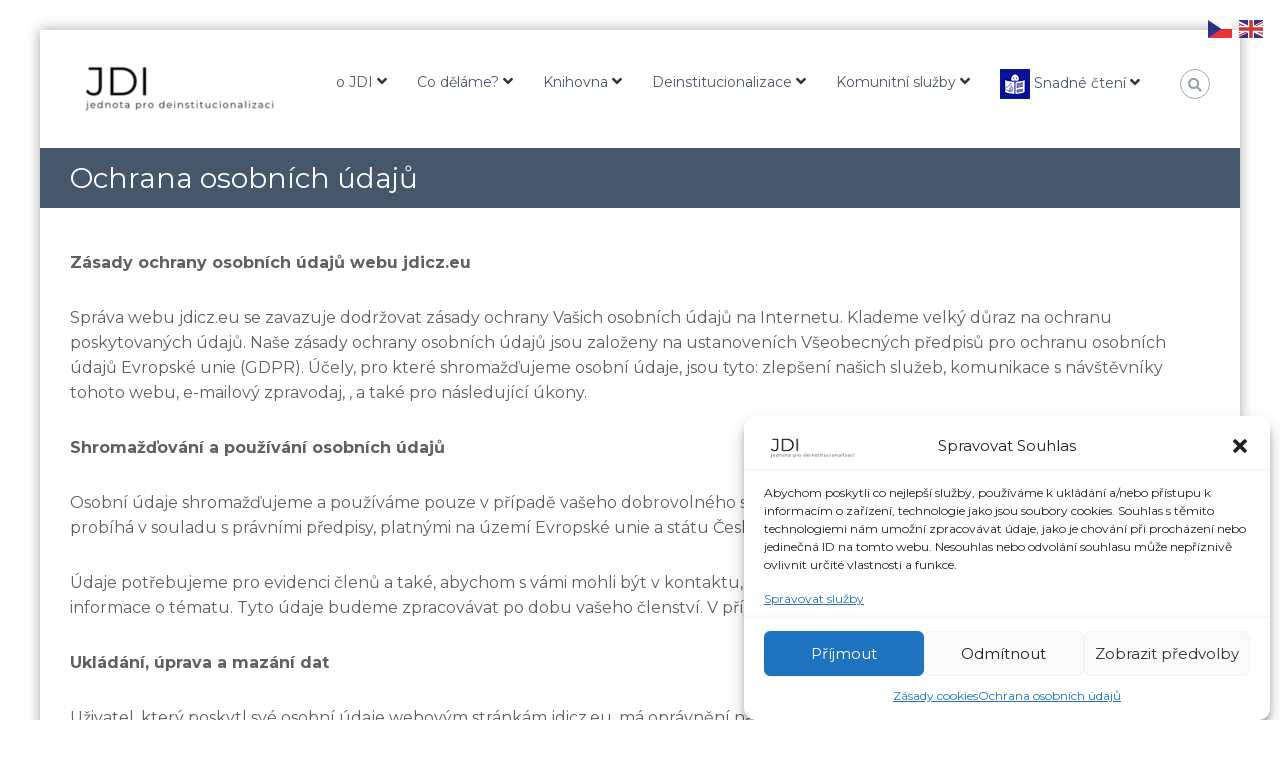

--- FILE ---
content_type: text/html; charset=UTF-8
request_url: http://jdicz.eu/gdpr/
body_size: 17666
content:
<!DOCTYPE html>
<html lang="cs">
<head>
<meta charset="UTF-8">
<meta name="viewport" content="width=device-width, initial-scale=1">
<link rel="profile" href="http://gmpg.org/xfn/11">
<link rel="pingback" href="http://jdicz.eu/xmlrpc.php">

<title>Ochrana osobních údajů &#8211; JDI</title>
<meta name='robots' content='max-image-preview:large' />
	<style>img:is([sizes="auto" i], [sizes^="auto," i]) { contain-intrinsic-size: 3000px 1500px }</style>
	<link rel='dns-prefetch' href='//fonts.googleapis.com' />
<link rel="alternate" type="application/rss+xml" title="JDI &raquo; RSS zdroj" href="https://jdicz.eu/feed/" />
<link rel="alternate" type="application/rss+xml" title="JDI &raquo; RSS komentářů" href="https://jdicz.eu/comments/feed/" />
<link rel='stylesheet' id='wp-block-library-css' href='http://jdicz.eu/wp-includes/css/dist/block-library/style.min.css?ver=6.7.4' type='text/css' media='all' />
<style id='pdfemb-pdf-embedder-viewer-style-inline-css' type='text/css'>
.wp-block-pdfemb-pdf-embedder-viewer{max-width:none}

</style>
<style id='classic-theme-styles-inline-css' type='text/css'>
/*! This file is auto-generated */
.wp-block-button__link{color:#fff;background-color:#32373c;border-radius:9999px;box-shadow:none;text-decoration:none;padding:calc(.667em + 2px) calc(1.333em + 2px);font-size:1.125em}.wp-block-file__button{background:#32373c;color:#fff;text-decoration:none}
</style>
<style id='global-styles-inline-css' type='text/css'>
:root{--wp--preset--aspect-ratio--square: 1;--wp--preset--aspect-ratio--4-3: 4/3;--wp--preset--aspect-ratio--3-4: 3/4;--wp--preset--aspect-ratio--3-2: 3/2;--wp--preset--aspect-ratio--2-3: 2/3;--wp--preset--aspect-ratio--16-9: 16/9;--wp--preset--aspect-ratio--9-16: 9/16;--wp--preset--color--black: #000000;--wp--preset--color--cyan-bluish-gray: #abb8c3;--wp--preset--color--white: #ffffff;--wp--preset--color--pale-pink: #f78da7;--wp--preset--color--vivid-red: #cf2e2e;--wp--preset--color--luminous-vivid-orange: #ff6900;--wp--preset--color--luminous-vivid-amber: #fcb900;--wp--preset--color--light-green-cyan: #7bdcb5;--wp--preset--color--vivid-green-cyan: #00d084;--wp--preset--color--pale-cyan-blue: #8ed1fc;--wp--preset--color--vivid-cyan-blue: #0693e3;--wp--preset--color--vivid-purple: #9b51e0;--wp--preset--gradient--vivid-cyan-blue-to-vivid-purple: linear-gradient(135deg,rgba(6,147,227,1) 0%,rgb(155,81,224) 100%);--wp--preset--gradient--light-green-cyan-to-vivid-green-cyan: linear-gradient(135deg,rgb(122,220,180) 0%,rgb(0,208,130) 100%);--wp--preset--gradient--luminous-vivid-amber-to-luminous-vivid-orange: linear-gradient(135deg,rgba(252,185,0,1) 0%,rgba(255,105,0,1) 100%);--wp--preset--gradient--luminous-vivid-orange-to-vivid-red: linear-gradient(135deg,rgba(255,105,0,1) 0%,rgb(207,46,46) 100%);--wp--preset--gradient--very-light-gray-to-cyan-bluish-gray: linear-gradient(135deg,rgb(238,238,238) 0%,rgb(169,184,195) 100%);--wp--preset--gradient--cool-to-warm-spectrum: linear-gradient(135deg,rgb(74,234,220) 0%,rgb(151,120,209) 20%,rgb(207,42,186) 40%,rgb(238,44,130) 60%,rgb(251,105,98) 80%,rgb(254,248,76) 100%);--wp--preset--gradient--blush-light-purple: linear-gradient(135deg,rgb(255,206,236) 0%,rgb(152,150,240) 100%);--wp--preset--gradient--blush-bordeaux: linear-gradient(135deg,rgb(254,205,165) 0%,rgb(254,45,45) 50%,rgb(107,0,62) 100%);--wp--preset--gradient--luminous-dusk: linear-gradient(135deg,rgb(255,203,112) 0%,rgb(199,81,192) 50%,rgb(65,88,208) 100%);--wp--preset--gradient--pale-ocean: linear-gradient(135deg,rgb(255,245,203) 0%,rgb(182,227,212) 50%,rgb(51,167,181) 100%);--wp--preset--gradient--electric-grass: linear-gradient(135deg,rgb(202,248,128) 0%,rgb(113,206,126) 100%);--wp--preset--gradient--midnight: linear-gradient(135deg,rgb(2,3,129) 0%,rgb(40,116,252) 100%);--wp--preset--font-size--small: 13px;--wp--preset--font-size--medium: 20px;--wp--preset--font-size--large: 36px;--wp--preset--font-size--x-large: 42px;--wp--preset--spacing--20: 0.44rem;--wp--preset--spacing--30: 0.67rem;--wp--preset--spacing--40: 1rem;--wp--preset--spacing--50: 1.5rem;--wp--preset--spacing--60: 2.25rem;--wp--preset--spacing--70: 3.38rem;--wp--preset--spacing--80: 5.06rem;--wp--preset--shadow--natural: 6px 6px 9px rgba(0, 0, 0, 0.2);--wp--preset--shadow--deep: 12px 12px 50px rgba(0, 0, 0, 0.4);--wp--preset--shadow--sharp: 6px 6px 0px rgba(0, 0, 0, 0.2);--wp--preset--shadow--outlined: 6px 6px 0px -3px rgba(255, 255, 255, 1), 6px 6px rgba(0, 0, 0, 1);--wp--preset--shadow--crisp: 6px 6px 0px rgba(0, 0, 0, 1);}:where(.is-layout-flex){gap: 0.5em;}:where(.is-layout-grid){gap: 0.5em;}body .is-layout-flex{display: flex;}.is-layout-flex{flex-wrap: wrap;align-items: center;}.is-layout-flex > :is(*, div){margin: 0;}body .is-layout-grid{display: grid;}.is-layout-grid > :is(*, div){margin: 0;}:where(.wp-block-columns.is-layout-flex){gap: 2em;}:where(.wp-block-columns.is-layout-grid){gap: 2em;}:where(.wp-block-post-template.is-layout-flex){gap: 1.25em;}:where(.wp-block-post-template.is-layout-grid){gap: 1.25em;}.has-black-color{color: var(--wp--preset--color--black) !important;}.has-cyan-bluish-gray-color{color: var(--wp--preset--color--cyan-bluish-gray) !important;}.has-white-color{color: var(--wp--preset--color--white) !important;}.has-pale-pink-color{color: var(--wp--preset--color--pale-pink) !important;}.has-vivid-red-color{color: var(--wp--preset--color--vivid-red) !important;}.has-luminous-vivid-orange-color{color: var(--wp--preset--color--luminous-vivid-orange) !important;}.has-luminous-vivid-amber-color{color: var(--wp--preset--color--luminous-vivid-amber) !important;}.has-light-green-cyan-color{color: var(--wp--preset--color--light-green-cyan) !important;}.has-vivid-green-cyan-color{color: var(--wp--preset--color--vivid-green-cyan) !important;}.has-pale-cyan-blue-color{color: var(--wp--preset--color--pale-cyan-blue) !important;}.has-vivid-cyan-blue-color{color: var(--wp--preset--color--vivid-cyan-blue) !important;}.has-vivid-purple-color{color: var(--wp--preset--color--vivid-purple) !important;}.has-black-background-color{background-color: var(--wp--preset--color--black) !important;}.has-cyan-bluish-gray-background-color{background-color: var(--wp--preset--color--cyan-bluish-gray) !important;}.has-white-background-color{background-color: var(--wp--preset--color--white) !important;}.has-pale-pink-background-color{background-color: var(--wp--preset--color--pale-pink) !important;}.has-vivid-red-background-color{background-color: var(--wp--preset--color--vivid-red) !important;}.has-luminous-vivid-orange-background-color{background-color: var(--wp--preset--color--luminous-vivid-orange) !important;}.has-luminous-vivid-amber-background-color{background-color: var(--wp--preset--color--luminous-vivid-amber) !important;}.has-light-green-cyan-background-color{background-color: var(--wp--preset--color--light-green-cyan) !important;}.has-vivid-green-cyan-background-color{background-color: var(--wp--preset--color--vivid-green-cyan) !important;}.has-pale-cyan-blue-background-color{background-color: var(--wp--preset--color--pale-cyan-blue) !important;}.has-vivid-cyan-blue-background-color{background-color: var(--wp--preset--color--vivid-cyan-blue) !important;}.has-vivid-purple-background-color{background-color: var(--wp--preset--color--vivid-purple) !important;}.has-black-border-color{border-color: var(--wp--preset--color--black) !important;}.has-cyan-bluish-gray-border-color{border-color: var(--wp--preset--color--cyan-bluish-gray) !important;}.has-white-border-color{border-color: var(--wp--preset--color--white) !important;}.has-pale-pink-border-color{border-color: var(--wp--preset--color--pale-pink) !important;}.has-vivid-red-border-color{border-color: var(--wp--preset--color--vivid-red) !important;}.has-luminous-vivid-orange-border-color{border-color: var(--wp--preset--color--luminous-vivid-orange) !important;}.has-luminous-vivid-amber-border-color{border-color: var(--wp--preset--color--luminous-vivid-amber) !important;}.has-light-green-cyan-border-color{border-color: var(--wp--preset--color--light-green-cyan) !important;}.has-vivid-green-cyan-border-color{border-color: var(--wp--preset--color--vivid-green-cyan) !important;}.has-pale-cyan-blue-border-color{border-color: var(--wp--preset--color--pale-cyan-blue) !important;}.has-vivid-cyan-blue-border-color{border-color: var(--wp--preset--color--vivid-cyan-blue) !important;}.has-vivid-purple-border-color{border-color: var(--wp--preset--color--vivid-purple) !important;}.has-vivid-cyan-blue-to-vivid-purple-gradient-background{background: var(--wp--preset--gradient--vivid-cyan-blue-to-vivid-purple) !important;}.has-light-green-cyan-to-vivid-green-cyan-gradient-background{background: var(--wp--preset--gradient--light-green-cyan-to-vivid-green-cyan) !important;}.has-luminous-vivid-amber-to-luminous-vivid-orange-gradient-background{background: var(--wp--preset--gradient--luminous-vivid-amber-to-luminous-vivid-orange) !important;}.has-luminous-vivid-orange-to-vivid-red-gradient-background{background: var(--wp--preset--gradient--luminous-vivid-orange-to-vivid-red) !important;}.has-very-light-gray-to-cyan-bluish-gray-gradient-background{background: var(--wp--preset--gradient--very-light-gray-to-cyan-bluish-gray) !important;}.has-cool-to-warm-spectrum-gradient-background{background: var(--wp--preset--gradient--cool-to-warm-spectrum) !important;}.has-blush-light-purple-gradient-background{background: var(--wp--preset--gradient--blush-light-purple) !important;}.has-blush-bordeaux-gradient-background{background: var(--wp--preset--gradient--blush-bordeaux) !important;}.has-luminous-dusk-gradient-background{background: var(--wp--preset--gradient--luminous-dusk) !important;}.has-pale-ocean-gradient-background{background: var(--wp--preset--gradient--pale-ocean) !important;}.has-electric-grass-gradient-background{background: var(--wp--preset--gradient--electric-grass) !important;}.has-midnight-gradient-background{background: var(--wp--preset--gradient--midnight) !important;}.has-small-font-size{font-size: var(--wp--preset--font-size--small) !important;}.has-medium-font-size{font-size: var(--wp--preset--font-size--medium) !important;}.has-large-font-size{font-size: var(--wp--preset--font-size--large) !important;}.has-x-large-font-size{font-size: var(--wp--preset--font-size--x-large) !important;}
:where(.wp-block-post-template.is-layout-flex){gap: 1.25em;}:where(.wp-block-post-template.is-layout-grid){gap: 1.25em;}
:where(.wp-block-columns.is-layout-flex){gap: 2em;}:where(.wp-block-columns.is-layout-grid){gap: 2em;}
:root :where(.wp-block-pullquote){font-size: 1.5em;line-height: 1.6;}
</style>
<link rel='stylesheet' id='contact-form-7-css' href='http://jdicz.eu/wp-content/plugins/contact-form-7/includes/css/styles.css?ver=5.0.3' type='text/css' media='all' />
<link rel='stylesheet' id='pgafu-public-style-css' href='http://jdicz.eu/wp-content/plugins/post-grid-and-filter-ultimate/assets/css/pgafu-public.css?ver=1.7' type='text/css' media='all' />
<link rel='stylesheet' id='smls-fontawesome-style-css' href='http://jdicz.eu/wp-content/plugins/smart-logo-showcase-lite/css/font-awesome.min.css?ver=1.1.0' type='text/css' media='all' />
<link rel='stylesheet' id='smls-google-fonts-sans-css' href='https://fonts.googleapis.com/css?family=Open+Sans%3A400%2C300%2C600%2C700%2C800&#038;ver=6.7.4' type='text/css' media='all' />
<link rel='stylesheet' id='smls-google-fonts-roboto-css' href='https://fonts.googleapis.com/css?family=Roboto%3A400%2C300italic%2C400italic%2C500%2C500italic%2C700%2C700italic%2C900italic%2C900&#038;ver=6.7.4' type='text/css' media='all' />
<link rel='stylesheet' id='smls-google-fonts-lato-css' href='https://fonts.googleapis.com/css?family=Lato%3A400%2C300italic%2C400italic%2C700%2C700italic%2C900italic%2C900&#038;ver=6.7.4' type='text/css' media='all' />
<link rel='stylesheet' id='smls-google-fonts-montserrat-css' href='https://fonts.googleapis.com/css?family=Montserrat%3A400%2C700&#038;ver=6.7.4' type='text/css' media='all' />
<link rel='stylesheet' id='smls-google-fonts-merriweather-css' href='https://fonts.googleapis.com/css?family=Merriweather+Sans%3A300%2C400%2C700%2C800+Sans%3A300%2C400%2C700&#038;ver=6.7.4' type='text/css' media='all' />
<link rel='stylesheet' id='smls-google-fonts-droid-css' href='https://fonts.googleapis.com/css?family=Droid+Sans%3A400%2C700&#038;ver=6.7.4' type='text/css' media='all' />
<link rel='stylesheet' id='smls-google-fonts-oxygen-css' href='https://fonts.googleapis.com/css?family=Oxygen%3A300%2C400%2C700&#038;ver=6.7.4' type='text/css' media='all' />
<link rel='stylesheet' id='smls-google-fonts-raleway-css' href='https://fonts.googleapis.com/css?family=Raleway%3A100%2C200%2C300%2C400%2C500%2C600%2C700%2C800%2C900&#038;ver=6.7.4' type='text/css' media='all' />
<link rel='stylesheet' id='smls-owl-style-css' href='http://jdicz.eu/wp-content/plugins/smart-logo-showcase-lite/css/owl.carousel.css?ver=1.1.0' type='text/css' media='all' />
<link rel='stylesheet' id='smls-tooltip-style-css' href='http://jdicz.eu/wp-content/plugins/smart-logo-showcase-lite/css/tooltipster.bundle.css?ver=1.1.0' type='text/css' media='all' />
<link rel='stylesheet' id='smls-frontend-style-css' href='http://jdicz.eu/wp-content/plugins/smart-logo-showcase-lite/css/smls-frontend-style.css?ver=1.1.0' type='text/css' media='all' />
<link rel='stylesheet' id='smls-responsive-style-css' href='http://jdicz.eu/wp-content/plugins/smart-logo-showcase-lite/css/smls-responsive.css?ver=1.1.0' type='text/css' media='all' />
<link rel='stylesheet' id='cmplz-general-css' href='http://jdicz.eu/wp-content/plugins/complianz-gdpr/assets/css/cookieblocker.min.css?ver=1733423394' type='text/css' media='all' />
<link rel='stylesheet' id='ivory-search-styles-css' href='http://jdicz.eu/wp-content/plugins/add-search-to-menu/public/css/ivory-search.min.css?ver=5.5.7' type='text/css' media='all' />
<link rel='stylesheet' id='flash-fonts-css' href='https://fonts.googleapis.com/css?family=Montserrat%3A400%2C700&#038;subset=latin%2Clatin-ext' type='text/css' media='all' />
<link rel='stylesheet' id='font-awesome-5-css' href='http://jdicz.eu/wp-content/plugins/beaver-builder-lite-version/fonts/fontawesome/5.13.0/css/all.min.css?ver=2.3.2.5' type='text/css' media='all' />
<link rel='stylesheet' id='font-awesome-css' href='http://jdicz.eu/wp-content/plugins/beaver-builder-lite-version/fonts/fontawesome/5.13.0/css/v4-shims.min.css?ver=2.3.2.5' type='text/css' media='all' />
<link rel='stylesheet' id='flash-style-css' href='http://jdicz.eu/wp-content/themes/flash/style.css?ver=6.7.4' type='text/css' media='all' />
<style id='flash-style-inline-css' type='text/css'>

	/* Custom Link Color */
		#site-navigation ul li:hover > a,#site-navigation ul li.current-menu-item > a,#site-navigation ul li.current_page_item  > a,#site-navigation ul.sub-menu li:hover > a,#site-navigation ul li ul.sub-menu li.menu-item-has-children ul li:hover > a,#site-navigation ul li ul.sub-menu li.menu-item-has-children:hover > .menu-item,body.transparent #masthead .header-bottom #site-navigation ul li:hover > .menu-item,body.transparent #masthead .header-bottom #site-navigation ul li:hover > a,body.transparent #masthead .header-bottom #site-navigation ul.sub-menu li:hover > a,body.transparent #masthead .header-bottom #site-navigation ul.sub-menu li.menu-item-has-children ul li:hover > a,body.transparent.header-sticky #masthead-sticky-wrapper #masthead .header-bottom #site-navigation ul.sub-menu li > a:hover,.tg-service-widget .service-title-wrap a:hover,.tg-service-widget .service-more,.feature-product-section .button-group button:hover ,.fun-facts-section .fun-facts-icon-wrap,.fun-facts-section .tg-fun-facts-widget.tg-fun-facts-layout-2 .counter-wrapper,.blog-section .tg-blog-widget-layout-2 .blog-content .read-more-container .read-more a,footer.footer-layout #top-footer .widget-title::first-letter,footer.footer-layout #top-footer .widget ul li a:hover,footer.footer-layout #bottom-footer .copyright .copyright-text a:hover,footer.footer-layout #bottom-footer .footer-menu ul li a:hover,.archive #primary .entry-content-block h2.entry-title a:hover,.blog #primary .entry-content-block h2.entry-title a:hover,#secondary .widget ul li a:hover,.woocommerce-Price-amount.amount,.team-wrapper .team-content-wrapper .team-social a:hover,.testimonial-container .testimonial-wrapper .testimonial-slide .testominial-content-wrapper .testimonial-icon,.footer-menu li a:hover,.tg-feature-product-filter-layout .button.is-checked:hover,.testimonial-container .testimonial-icon,#site-navigation ul li.menu-item-has-children:hover > .sub-toggle,.woocommerce-error::before, .woocommerce-info::before, .woocommerce-message::before,#primary .post .entry-content-block .entry-meta a:hover,#primary .post .entry-content-block .entry-meta span:hover,.entry-meta span:hover a,.post .entry-content-block .entry-footer span a:hover,#secondary .widget ul li a,#comments .comment-list article.comment-body .reply a,.tg-slider-widget .btn-wrapper a,.entry-content a{
			color: #30afb8;
	}

	.blog-section .tg-blog-widget-layout-1 .tg-blog-widget:hover, #scroll-up,.header-bottom .search-wrap .search-box .searchform .btn:hover,.header-bottom .cart-wrap .flash-cart-views a span,body.transparent #masthead .header-bottom #site-navigation ul li a::before,.tg-slider-widget.slider-dark .btn-wrapper a:hover, .section-title:after,.about-section .about-content-wrapper .btn-wrapper a,.tg-service-widget .service-icon-wrap,.team-wrapper .team-content-wrapper .team-designation:after,.call-to-action-section .btn-wrapper a:hover,.blog-section .tg-blog-widget-layout-1:hover,.blog-section .tg-blog-widget-layout-2 .post-image .entry-date,.blog-section .tg-blog-widget-layout-2 .blog-content .post-readmore,.pricing-table-section .tg-pricing-table-widget:hover,.pricing-table-section .tg-pricing-table-widget.tg-pricing-table-layout-2 .pricing,.pricing-table-section .tg-pricing-table-widget.tg-pricing-table-layout-2 .btn-wrapper a,footer.footer-layout #top-footer .widget_tag_cloud .tagcloud a:hover,#secondary .widget-title:after, #secondary .searchform .btn:hover,#primary .searchform .btn:hover,  #respond #commentform .form-submit input,.woocommerce span.onsale, .woocommerce ul.products li.product .onsale,.woocommerce ul.products li.product .button,.woocommerce #respond input#submit.alt,.woocommerce a.button.alt,.woocommerce button.button.alt,.woocommerce input.button.alt,.added_to_cart.wc-forward,.testimonial-container .swiper-pagination.testimonial-pager .swiper-pagination-bullet:hover, .testimonial-container .swiper-pagination.testimonial-pager .swiper-pagination-bullet.swiper-pagination-bullet-active,.header-bottom .searchform .btn,.navigation .nav-links a:hover, .bttn:hover, button, input[type="button"]:hover, input[type="reset"]:hover, input[type="submit"]:hover,.tg-slider-widget .btn-wrapper a:hover  {
		background-color: #30afb8;
	}
	.feature-product-section .tg-feature-product-layout-2 .tg-container .tg-column-wrapper .tg-feature-product-widget .featured-image-desc, .tg-team-widget.tg-team-layout-3 .team-wrapper .team-img .team-social {
		background-color: rgba( 48, 175, 184, 0.8);
	}
	#respond #commentform .form-submit input:hover{
	background-color: #1c9ba4;
	}

	.tg-slider-widget.slider-dark .btn-wrapper a:hover,.call-to-action-section .btn-wrapper a:hover,footer.footer-layout #top-footer .widget_tag_cloud .tagcloud a:hover,.woocommerce-error, .woocommerce-info, .woocommerce-message,#comments .comment-list article.comment-body .reply a::before,.tg-slider-widget .btn-wrapper a, .tg-slider-widget .btn-wrapper a:hover {
		border-color: #30afb8;
	}
	body.transparent.header-sticky #masthead-sticky-wrapper.is-sticky #site-navigation ul li.current-flash-item a, #site-navigation ul li.current-flash-item a, body.transparent.header-sticky #masthead-sticky-wrapper #site-navigation ul li:hover > a,body.transparent #site-navigation ul li:hover .sub-toggle{
			color: #30afb8;
		}

	.tg-service-widget .service-icon-wrap:after{
			border-top-color: #30afb8;
		}
	body.transparent.header-sticky #masthead-sticky-wrapper .search-wrap .search-icon:hover, body.transparent .search-wrap .search-icon:hover, .header-bottom .search-wrap .search-icon:hover {
	  border-color: #30afb8;
	}
	body.transparent.header-sticky #masthead-sticky-wrapper .search-wrap .search-icon:hover, body.transparent #masthead .header-bottom .search-wrap .search-icon:hover, .header-bottom .search-wrap .search-icon:hover,.breadcrumb-trail.breadcrumbs .trail-items li:first-child span:hover,.breadcrumb-trail.breadcrumbs .trail-items li span:hover a {
	  color: #30afb8;
	}
	.woocommerce ul.products li.product .button:hover, .woocommerce #respond input#submit.alt:hover, .woocommerce a.button.alt:hover, .woocommerce button.button.alt:hover, .woocommerce input.button.alt:hover,.added_to_cart.wc-forward:hover{
		background-color: #1c9ba4;
	}

	.feature-product-section .tg-feature-product-widget .featured-image-desc::before,.blog-section .row:nth-child(odd) .tg-blog-widget:hover .post-image::before{
			border-right-color: #30afb8;
		}
	.feature-product-section .tg-feature-product-widget .featured-image-desc::before,.blog-section .row:nth-child(odd) .tg-blog-widget:hover .post-image::before,footer.footer-layout #top-footer .widget-title,.blog-section .row:nth-child(2n) .tg-blog-widget:hover .post-image::before{
		border-left-color: #30afb8;
	}
	.blog-section .tg-blog-widget-layout-2 .entry-title a:hover,
	.blog-section .tg-blog-widget-layout-2 .tg-blog-widget:hover .blog-content .entry-title a:hover,
	.tg-blog-widget-layout-2 .read-more-container .entry-author:hover a,
	.tg-blog-widget-layout-2 .read-more-container .entry-author:hover,
	.blog-section .tg-blog-widget-layout-2 .read-more-container .read-more:hover a{
			color: #1c9ba4;
		}

	.tg-service-widget .service-more:hover{
		color: #1c9ba4;
	}
	@media(max-width: 980px){
		#site-navigation ul li.menu-item-has-children .sub-toggle{
			background-color: #30afb8;
		}
	}

		@media screen and (min-width: 56.875em) {
			.main-navigation li:hover > a,
			.main-navigation li.focus > a {
				color: #30afb8;
			}
		}
	

		/* Site Title */
		.site-branding {
			margin: 0 auto 0 0;
		}

		.site-branding .site-title,
		.site-description {
			clip: rect(1px, 1px, 1px, 1px);
			position: absolute !important;
			height: 1px;
			width: 1px;
			overflow: hidden;
		}
		.logo .logo-text{
			padding: 0;
		}
		
</style>
<link rel='stylesheet' id='responsive-css' href='http://jdicz.eu/wp-content/themes/flash/css/responsive.min.css?ver=6.7.4' type='text/css' media='' />
<link rel='stylesheet' id='fancybox-css' href='http://jdicz.eu/wp-content/plugins/easy-fancybox/fancybox/1.5.4/jquery.fancybox.min.css?ver=6.7.4' type='text/css' media='screen' />
<style id='fancybox-inline-css' type='text/css'>
#fancybox-outer{background:#ffffff}#fancybox-content{background:#ffffff;border-color:#ffffff;color:#000000;}#fancybox-title,#fancybox-title-float-main{color:#fff}
</style>
<link rel='stylesheet' id='cf7cf-style-css' href='http://jdicz.eu/wp-content/plugins/cf7-conditional-fields/style.css?ver=2.4.5' type='text/css' media='all' />
<link rel='stylesheet' id='cyclone-template-style-dark-0-css' href='http://jdicz.eu/wp-content/plugins/cyclone-slider-2/templates/dark/style.css?ver=3.2.0' type='text/css' media='all' />
<link rel='stylesheet' id='gridmaster-frontend-css' href='http://jdicz.eu/wp-content/plugins/ajax-filter-posts/assets/css/frontend.min.css?ver=3.4.12' type='text/css' media='all' />
<link rel='stylesheet' id='onepager-css' href='http://jdicz.eu/wp-content/cache/onepager.build2958.css?ver=1733424436' type='text/css' media='all' />
<script type="text/javascript" src="http://jdicz.eu/wp-includes/js/jquery/jquery.min.js?ver=3.7.1" id="jquery-core-js"></script>
<script type="text/javascript" src="http://jdicz.eu/wp-includes/js/jquery/jquery-migrate.min.js?ver=3.4.1" id="jquery-migrate-js"></script>
<script type="text/javascript" src="http://jdicz.eu/wp-content/plugins/smart-logo-showcase-lite/js/owl.carousel.js?ver=1.1.0" id="smls-owl-script-js"></script>
<script type="text/javascript" src="http://jdicz.eu/wp-content/plugins/smart-logo-showcase-lite/js/tooltipster.bundle.js?ver=1.1.0" id="smls-tooltip-script-js"></script>
<script type="text/javascript" src="http://jdicz.eu/wp-content/plugins/smart-logo-showcase-lite/js/smls-frontend-script.js?ver=1.1.0" id="smls-frontend-script-js"></script>
<script type="text/javascript" src="http://jdicz.eu/wp-content/cache/onepager.build2958.js?ver=1733424436" id="onepager-js"></script>
<link rel="https://api.w.org/" href="https://jdicz.eu/wp-json/" /><link rel="alternate" title="JSON" type="application/json" href="https://jdicz.eu/wp-json/wp/v2/pages/2958" /><link rel="EditURI" type="application/rsd+xml" title="RSD" href="https://jdicz.eu/xmlrpc.php?rsd" />
<meta name="generator" content="WordPress 6.7.4" />
<link rel="canonical" href="https://jdicz.eu/gdpr/" />
<link rel='shortlink' href='https://jdicz.eu/?p=2958' />
<link rel="alternate" title="oEmbed (JSON)" type="application/json+oembed" href="https://jdicz.eu/wp-json/oembed/1.0/embed?url=https%3A%2F%2Fjdicz.eu%2Fgdpr%2F" />
<link rel="alternate" title="oEmbed (XML)" type="text/xml+oembed" href="https://jdicz.eu/wp-json/oembed/1.0/embed?url=https%3A%2F%2Fjdicz.eu%2Fgdpr%2F&#038;format=xml" />

		<!-- GA Google Analytics @ https://m0n.co/ga -->
		<script async src="https://www.googletagmanager.com/gtag/js?id=G-8TG5L3Q1ND"></script>
		<script>
			window.dataLayer = window.dataLayer || [];
			function gtag(){dataLayer.push(arguments);}
			gtag('js', new Date());
			gtag('config', 'G-8TG5L3Q1ND');
		</script>

	 <style> .ppw-ppf-input-container { background-color: !important; padding: px!important; border-radius: px!important; } .ppw-ppf-input-container div.ppw-ppf-headline { font-size: px!important; font-weight: !important; color: !important; } .ppw-ppf-input-container div.ppw-ppf-desc { font-size: px!important; font-weight: !important; color: !important; } .ppw-ppf-input-container label.ppw-pwd-label { font-size: px!important; font-weight: !important; color: !important; } div.ppwp-wrong-pw-error { font-size: px!important; font-weight: !important; color: #dc3232!important; background: !important; } .ppw-ppf-input-container input[type='submit'] { color: !important; background: !important; } .ppw-ppf-input-container input[type='submit']:hover { color: !important; background: !important; } .ppw-ppf-desc-below { font-size: px!important; font-weight: !important; color: !important; } </style>  <style> .ppw-form { background-color: !important; padding: px!important; border-radius: px!important; } .ppw-headline.ppw-pcp-pf-headline { font-size: px!important; font-weight: !important; color: !important; } .ppw-description.ppw-pcp-pf-desc { font-size: px!important; font-weight: !important; color: !important; } .ppw-pcp-pf-desc-above-btn { display: block; } .ppw-pcp-pf-desc-below-form { font-size: px!important; font-weight: !important; color: !important; } .ppw-input label.ppw-pcp-password-label { font-size: px!important; font-weight: !important; color: !important; } .ppw-form input[type='submit'] { color: !important; background: !important; } .ppw-form input[type='submit']:hover { color: !important; background: !important; } div.ppw-error.ppw-pcp-pf-error-msg { font-size: px!important; font-weight: !important; color: #dc3232!important; background: !important; } </style> <script>
	function expand(param) {
		param.style.display = (param.style.display == "none") ? "block" : "none";
	}
	function read_toggle(id, more, less) {
		el = document.getElementById("readlink" + id);
		el.innerHTML = (el.innerHTML == more) ? less : more;
		expand(document.getElementById("read" + id));
	}
	</script><meta name='generator' content='WP OnePager 2.3.1'>			<style>.cmplz-hidden {
					display: none !important;
				}</style>		<style type="text/css">body { font-family: "Montserrat"; }</style>
		<link rel="icon" href="https://jdicz.eu/wp-content/uploads/jdi_favicon-150x150.png" sizes="32x32" />
<link rel="icon" href="https://jdicz.eu/wp-content/uploads/jdi_favicon.png" sizes="192x192" />
<link rel="apple-touch-icon" href="https://jdicz.eu/wp-content/uploads/jdi_favicon.png" />
<meta name="msapplication-TileImage" content="https://jdicz.eu/wp-content/uploads/jdi_favicon.png" />
<style type="text/css">

*[id^='readlink'] {
 font-weight: ;
 color: ;
 background: ;
 padding: ;
 border-bottom:  solid ;
 -webkit-box-shadow: none !important;
 box-shadow: none !important;
 -webkit-transition: none !important;
}

*[id^='readlink']:hover {
 font-weight: ;
 color: ;
 padding: ;
 border-bottom:  solid ;
}

*[id^='readlink']:focus {
 outline: none;
 color: ;
}

</style>
  <link rel="icon" href="">

  <!--  Google Analytics-->
						<style type="text/css" id="wp-custom-css">
			.is-form-style{   
margin: 0px 15px 0px 15px;
}
.pgafu-post-grid-main h2.pgafu-post-title a {
    font-size: 14px !important;
}

.pgafu-filter li.pgafu-active-filtr a,
.pgafu-filter li a:hover{
	background:#30afb8;
	color:#fff;
}
.w3-table-all {
 width: 500px;
	border:0px!important;
	color:white;

}

.w3-table-all td{
	border:0px!important;
}

.w3-table-all p{
color:white;
}


.w3-table-all div.wpcf7-validation-errors, div.wpcf7-acceptance-missing{
color:white;
}


.w3-table-all th {
  
    border: 0;
    font-weight: normal;
}

body, button
{
font-size: 16px;
	line-height:1.6;
}

.post-navigation {
    margin-top: 30px;
    display: inline-block;
    width: 100%;
    margin-bottom: 30px;
}



.post .entry-thumbnail{
text-align: center;
}

.site-description{
font-size: 80%
}

#secondary .widget-title{
    font-size: 16px;
    position: relative;
    margin-bottom: 30px;
}

#news .widget-title{
    font-size: 16px;
    position: relative;
    margin-bottom: 30px;
}

#news .widget-title::before, #news .widget-title::after {
    background: #e1e1e1 none repeat scroll 0 0;
    bottom: -10px;
    content: " ";
    height: 1px;
    left: 0;
    margin-left: 0;
    position: absolute;
    width: 100%;
	}

#news .widget-title:after {
    background: #30afb8;
    bottom: -11px;
    height: 3px;
    margin-left: 0;
    width: 30px;
	}

#podporovatele .title-desc

{

    display:none;
   
}

#kampan .content-wrapper .op-button{
    font-size: 18px;
    font-weight: 500;
    color: #ffffff;
    background: #1e87f0;
    border: 0px solid #ffffff;
    transition: all 300ms ease-in-out;
	box-shadow: none;
	border-radius: 0px;
}

#prispevky .content-wrapper .all-post-btn a{
    font-size: 18px;
    font-weight: 500;
    color: #ffffff;
    background: #1e87f0;
    border: 0px solid #ffffff;
    transition: all 300ms ease-in-out;
	box-shadow: none;
	line-height: 53px;
}

#kontakt input[type="submit"]{
	box-shadow: none;	box-shadow: none;
	border-radius: 0px;
}

#kontakt input[type="email"]{
	box-shadow: none;
	border-radius: 0px;
}
#kampan .content-wrapper p.hero-desc{
width:60%;
}

div.wpcf7 .ajax-loader{
display: none; 
}

.uk-navbar-nav>li>a{
    text-transform: none;
		font-size: 14px;
}

.pgafu-post-grid-main.pgafu-design-1.pgafu-image-fit .pgafu-medium-4 .pgafu-post-image-bg{height:70px;}

.pgafu-post-grid{margin-bottom:60px!important;
box-shadow:1px 1px 15px rgba(0,0,0,.2);}

.pgafu-post-grid-main.pgafu-design-1 .pgafu-post-grid-content .pgafu-post-title, .pgafu-post-grid-main.pgafu-design-1 .pgafu-post-grid-content .pgafu-post-date{text-align:left;padding:5px 15px;}

.pgafu-post-grid-main.pgafu-design-1 .pgafu-post-image-bg{background:#fff;}

.pgafu-post-grid-main.pgafu-design-1 .pgafu-post-content {
    padding-bottom: 55px !important;
    padding: 5px 15px;
    text-align: left;
    font-size: 90%;

}

.readmorebtn{
	text-transform: uppercase;
    font-weight: bold;
	padding: 4px 4px;
}

.pgafu-image-fit .pgafu-post-image-bg img{height: 100%;
    width: 100% !important;
    object-fit: none;}

.pgafu-post-categories a:nth-child(4n+1){background:#f1f1f1;color:#000!important;}

.pgafu-post-categories a:nth-child(4n+2){background:#f1f1f1;color:#000!important;}

.pgafu-post-categories a:nth-child(4n+3){background:#f1f1f1;color:#000!important;}

.pgafu-post-categories a:hover, .pgafu-post-categories a:focus {
    background: #333 !important;
    color: #fff !important;
    text-decoration: none;

}
.pgafu-post-grid-main h2.pgafu-post-title a {font-size:15px!important;}

.pgafu-post-content{padding-top:0;}

.pgafu-post-image-bg {margin-bottom:0;}

.pgafu-post-grid-main.pgafu-design-1 .pgafu-post-image-bg {margin-bottom:5px;}

@media only screen and (min-width: 640px) {
.pgafu-post-grid-main .pgafu-columns .pgafu-post-grid h2 {
max-height: 100px;
height: 100px !important;
	overflow: hidden;}
	.pgafu-post-content{max-height: 147px;
height: 147px !important;
	overflow: hidden;}

}		</style>
					<style type="text/css">
					</style>
					<style type="text/css">
					</style>
		</head>

<body class="privacy-policy page-template-default page page-id-2958 wp-custom-logo txop-page-2958 flash group-blog boxed non-transparent header-sticky left-logo-right-menu full-width">



<div id="page" class="site">
	<a class="skip-link screen-reader-text" href="#content">Skip to content</a>

	
	<header id="masthead" class="site-header" role="banner">
		
		<div class="header-bottom">
			<div class="tg-container">

				<div class="logo">
										<figure class="logo-image">
						<a href="https://jdicz.eu/" class="custom-logo-link" rel="home"><img width="225" height="68" src="https://jdicz.eu/wp-content/uploads/JDI-logo.png" class="custom-logo" alt="JDI" decoding="async" /></a>											</figure>
					
					<div class="logo-text site-branding">
													<p class="site-title"><a href="https://jdicz.eu/" rel="home">JDI</a></p>
													<p class="site-description">jednota pro deinstitucionalizaci</p>
											</div>
				</div>
				<div class="site-navigation-wrapper">
					<nav id="site-navigation" class="main-navigation" role="navigation">
						<div class="menu-toggle">
							<i class="fa fa-bars"></i>
						</div>
						<div class="menu-menu-1-container"><ul id="primary-menu" class="menu"><li id="menu-item-328" class="menu-item menu-item-type-post_type menu-item-object-page menu-item-has-children menu-item-328"><a href="https://jdicz.eu/o-jdi/clenove-jdi/">o JDI</a>
<ul class="sub-menu">
	<li id="menu-item-35" class="menu-item menu-item-type-post_type menu-item-object-page menu-item-35"><a href="https://jdicz.eu/o-jdi/clenove-jdi/">Členové JDI</a></li>
	<li id="menu-item-351" class="menu-item menu-item-type-post_type menu-item-object-page menu-item-351"><a href="https://jdicz.eu/o-jdi/stat-se-clenem/">Stát se členem</a></li>
	<li id="menu-item-158" class="menu-item menu-item-type-post_type menu-item-object-page menu-item-158"><a href="https://jdicz.eu/o-jdi/stanovy/">Stanovy a výroční zprávy</a></li>
	<li id="menu-item-36" class="menu-item menu-item-type-post_type menu-item-object-page menu-item-36"><a href="https://jdicz.eu/o-jdi/vize-a-cile/">Vize a cíle JDI</a></li>
	<li id="menu-item-586" class="menu-item menu-item-type-post_type menu-item-object-page menu-item-586"><a href="https://jdicz.eu/o-jdi/vybor-jdi/">Výbor JDI</a></li>
	<li id="menu-item-1064" class="menu-item menu-item-type-post_type menu-item-object-page menu-item-1064"><a href="https://jdicz.eu/o-jdi/logo-ke-stazeni/">Logo ke stažení</a></li>
	<li id="menu-item-26" class="menu-item menu-item-type-post_type menu-item-object-page menu-item-26"><a href="https://jdicz.eu/kontakt/">Kontakty</a></li>
</ul>
</li>
<li id="menu-item-937" class="menu-item menu-item-type-taxonomy menu-item-object-category menu-item-has-children menu-item-937"><a href="https://jdicz.eu/kategorie/vlastni-aktivity/">Co děláme?</a>
<ul class="sub-menu">
	<li id="menu-item-902" class="menu-item menu-item-type-taxonomy menu-item-object-category menu-item-902"><a href="https://jdicz.eu/kategorie/vlastni-aktivity/">Vlastní aktivity</a></li>
	<li id="menu-item-903" class="menu-item menu-item-type-taxonomy menu-item-object-category menu-item-903"><a href="https://jdicz.eu/kategorie/aktivity-clenu/">Aktivity členů</a></li>
	<li id="menu-item-1202" class="menu-item menu-item-type-taxonomy menu-item-object-category menu-item-1202"><a href="https://jdicz.eu/kategorie/priklady-dobre-praxe/">Příklady dobré praxe</a></li>
	<li id="menu-item-3023" class="menu-item menu-item-type-post_type menu-item-object-page menu-item-3023"><a href="https://jdicz.eu/co-delame/projekt-proc/">Projekt „Proč?“</a></li>
	<li id="menu-item-2064" class="menu-item menu-item-type-post_type menu-item-object-page menu-item-2064"><a href="https://jdicz.eu/co-delame/projekt-jdi-na-to/">Projekt „JDI na to“</a></li>
	<li id="menu-item-2198" class="menu-item menu-item-type-post_type menu-item-object-page menu-item-2198"><a href="https://jdicz.eu/co-delame/akademie-jdi-na-to/">Akademie JDI na to</a></li>
	<li id="menu-item-1381" class="menu-item menu-item-type-taxonomy menu-item-object-category menu-item-1381"><a href="https://jdicz.eu/kategorie/jde-to-i-bez-ustavu/">JDE TO i bez ústavů</a></li>
	<li id="menu-item-3314" class="menu-item menu-item-type-post_type menu-item-object-page menu-item-3314"><a href="https://jdicz.eu/pro-cleny/">JEN PRO ČLENY</a></li>
</ul>
</li>
<li id="menu-item-2945" class="menu-item menu-item-type-post_type menu-item-object-page menu-item-has-children menu-item-2945"><a href="https://jdicz.eu/knihovna/">Knihovna</a>
<ul class="sub-menu">
	<li id="menu-item-3826" class="menu-item menu-item-type-post_type menu-item-object-page menu-item-3826"><a href="https://jdicz.eu/filmoteka/">Filmotéka</a></li>
</ul>
</li>
<li id="menu-item-332" class="menu-item menu-item-type-post_type menu-item-object-page menu-item-has-children menu-item-332"><a href="https://jdicz.eu/deinstitucionalizace/co-je-di/">Deinstitucionalizace</a>
<ul class="sub-menu">
	<li id="menu-item-66" class="menu-item menu-item-type-post_type menu-item-object-page menu-item-66"><a href="https://jdicz.eu/deinstitucionalizace/co-je-di/">Co je DI</a></li>
	<li id="menu-item-1600" class="menu-item menu-item-type-post_type menu-item-object-page menu-item-1600"><a href="https://jdicz.eu/deinstitucionalizace/principy-di/">Principy DI</a></li>
	<li id="menu-item-4021" class="menu-item menu-item-type-taxonomy menu-item-object-category menu-item-4021"><a href="https://jdicz.eu/kategorie/pribehy/">Příběhy</a></li>
	<li id="menu-item-197" class="menu-item menu-item-type-post_type menu-item-object-page menu-item-197"><a href="https://jdicz.eu/deinstitucionalizace/pribehy/">Příběhy</a></li>
	<li id="menu-item-65" class="menu-item menu-item-type-post_type menu-item-object-page menu-item-65"><a href="https://jdicz.eu/deinstitucionalizace/odkazy/">Odkazy</a></li>
</ul>
</li>
<li id="menu-item-3572" class="menu-item menu-item-type-post_type menu-item-object-page menu-item-has-children menu-item-3572"><a href="https://jdicz.eu/co-jsou-komunitni-sluzby/">Komunitní služby</a>
<ul class="sub-menu">
	<li id="menu-item-3573" class="menu-item menu-item-type-post_type menu-item-object-page menu-item-3573"><a href="https://jdicz.eu/co-jsou-komunitni-sluzby/">Co jsou komunitní služby</a></li>
	<li id="menu-item-3514" class="menu-item menu-item-type-taxonomy menu-item-object-category menu-item-3514"><a href="https://jdicz.eu/kategorie/komunitni-sluzby-2/">Aktuálně z komunitních služeb</a></li>
</ul>
</li>
<li id="menu-item-331" class="menu-item menu-item-type-post_type menu-item-object-page menu-item-has-children menu-item-331"><a href="https://jdicz.eu/snadne-cteni/co-je-snadne-cteni/"><img src="http://jdicz.eu/wp-content/uploads/ETR_small.jpg" style="padding:0px;"> Snadné čtení</a>
<ul class="sub-menu">
	<li id="menu-item-63" class="menu-item menu-item-type-post_type menu-item-object-page menu-item-63"><a href="https://jdicz.eu/snadne-cteni/co-je-snadne-cteni/">Co je snadné čtení</a></li>
	<li id="menu-item-2437" class="menu-item menu-item-type-post_type menu-item-object-page menu-item-2437"><a href="https://jdicz.eu/snadne-cteni/prohlaseni-o-spolupraci-memorandum/">Prohlášení o spolupráci (memorandum)</a></li>
	<li id="menu-item-2424" class="menu-item menu-item-type-post_type menu-item-object-page menu-item-2424"><a href="https://jdicz.eu/snadne-cteni/co-je-to-komunitni-socialni-sluzba/">Co je to komunitní sociální služba</a></li>
	<li id="menu-item-61" class="menu-item menu-item-type-post_type menu-item-object-page menu-item-61"><a href="https://jdicz.eu/snadne-cteni/umluva-o-pravech-osob-se-zdravotnim-postizenim/">Úmluva o právech osob se zdravotním postižením</a></li>
	<li id="menu-item-2621" class="menu-item menu-item-type-post_type menu-item-object-page menu-item-2621"><a href="https://jdicz.eu/snadne-cteni/pece-o-zdravi/">Péče o zdraví</a></li>
	<li id="menu-item-2427" class="menu-item menu-item-type-post_type menu-item-object-page menu-item-2427"><a href="https://jdicz.eu/snadne-cteni/k-volbam-2024/">K volbám 2024</a></li>
	<li id="menu-item-1138" class="menu-item menu-item-type-post_type menu-item-object-page menu-item-1138"><a href="https://jdicz.eu/snadne-cteni/koronavirus/">Koronavirus</a></li>
	<li id="menu-item-60" class="menu-item menu-item-type-post_type menu-item-object-page menu-item-60"><a href="https://jdicz.eu/snadne-cteni/5-minut-po-12/">5 minut po 12</a></li>
</ul>
</li>
</ul></div>					</nav><!-- #site-navigation -->

					
									</div>

				<div class="header-action-container">
					
										<div class="search-wrap">
						<div class="search-icon">
							<i class="fa fa-search"></i>
						</div>
						<div class="search-box">
							
<form role="search" method="get" class="searchform" action="https://jdicz.eu/">
	<label>
		<span class="screen-reader-text">Search for:</span>
		<input type="search" class="search-field" placeholder="Hledat &hellip;" value="" name="s" />
	</label>
	<button type="submit" class="search-submit btn search-btn"><span class="screen-reader-text">Search</span><i class="fa fa-search"></i></button>
</form>
						</div>
					</div>
									</div>
			</div>
		</div>
	</header><!-- #masthead -->

	
	
		<nav id="flash-breadcrumbs" class="breadcrumb-trail breadcrumbs">
		<div class="tg-container">
			<h1 class="trail-title">Ochrana osobních údajů</h1>					</div>
	</nav>
	
	<div id ="slider">
<div class="slider_in">
</div>
              </div>


	<div id="content" class="site-content">
		<div class="tg-container">

	
	<div id="primary" class="content-area">
		<main id="main" class="site-main" role="main">

			
<article id="post-2958" class="post-2958 page type-page status-publish hentry">

	
	<div class="entry-content">
		<p><strong>Zásady ochrany osobních údajů webu jdicz.eu</strong></p>
<p>Správa webu jdicz.eu se zavazuje dodržovat zásady ochrany Vašich osobních údajů na Internetu. Klademe velký důraz na ochranu poskytovaných údajů. Naše zásady ochrany osobních údajů jsou založeny na ustanoveních Všeobecných předpisů pro ochranu osobních údajů Evropské unie (GDPR). Účely, pro které shromažďujeme osobní údaje, jsou tyto: zlepšení našich služeb, komunikace s návštěvníky tohoto webu, e-mailový zpravodaj, , a také pro následující úkony.</p>
<p><strong>Shromažďování a používání osobních údajů</strong></p>
<p>Osobní údaje shromažďujeme a používáme pouze v případě vašeho dobrovolného souhlasu. Shromažďování a zpracování Vašich údajů probíhá v souladu s právními předpisy, platnými na území Evropské unie a státu Česká republika.</p>
<p>Údaje potřebujeme pro evidenci členů a také, abychom s vámi mohli být v kontaktu, zvát Vás na akce JDI, z.s., zasílat odborné materiály a informace o tématu. Tyto údaje budeme zpracovávat po dobu vašeho členství. V případě zániku členství ještě 1 další rok.</p>
<p><strong>Ukládání, úprava a mazání dat</strong></p>
<p>Uživatel, který poskytl své osobní údaje webovým stránkám jdicz.eu, má oprávnění nadále je upravovat i mazat, stejně jako odvolat svůj souhlas s jejich použitím. Doba, po kterou budou Vaše osobní údaje uloženy: čas potřebný k využití údajů pro hlavní činnost webu. V případě ukončení používání Vašich údajů je správa webu odstraní. Pro přístup k Vašim osobním údajům můžete kontaktovat správu webu na adrese: admin@jdicz.eu. Vaše osobní údaje můžeme poskytnout třetím stranám pouze s Vaším dobrovolným souhlasem, pokud však už byly převedeny, pak tyto údaje nemůžeme měnit, jsou-li už uvedené u jiných organizací, které s námi nesouvisejí.</p>
<p><strong>Využití technických údajů při návštěvě webu</strong></p>
<p>Když navštívíte web jdicz.eu, budou v databázi uloženy záznamy o Vaší IP adrese, čase návštěvy, nastavení prohlížeče, operačním systému a dalších technických informacích, potřebných pro správné zobrazení obsahu webu. Podle těchto údajů však identifikovat totožnost návštěvníka nemůžeme.</p>
<p><strong>Poskytování informací dětmi</strong></p>
<p>Pokud jste rodičem, nebo opatrovníkem a zjistili jste, že Vaše děti nám poskytly své osobní údaje bez Vašeho souhlasu, kontaktujte nás: admin@jdicz.eu. Naše služba zakazuje ukládat osobní údaje nezletilých bez souhlasu rodičů nebo opatrovníků.</p>
<p><strong>Využívání souborů cookies</strong></p>
<p>Pro správné zobrazení obsahu a pro usnadnění používání stránek jdicz.eu využíváme soubory cookies. Jedná se o malé soubory, uložené ve Vašem zařízení. Tyto soubory pomáhají webu zapamatovat si informace o Vás, například v jakém jazyce prohlížíte stránky a jaké stránky jste již navštívili, což jsou informace, které budou pro Vaši příští návštěvu užitečné. Díky souborům cookies bude pro Vás prohlížení webu mnohem pohodlnější. Prohlížeč můžete nastavit tak, aby přijímal, nebo blokoval soubory cookie v prohlížeči samostatně. Nemožnost přijímat soubory cookie však může omezit výkonnost webu. Přečtěte si o <a href="https://jdicz.eu/zasady-cookies-eu/" target="_blank" rel="noopener">zásadách cookies</a>.</p>
<p><strong>Využití osobních údajů jinými službami</strong></p>
<p>Tato stránka používá internetové služby třetích stran, které sbírají informace nezávisle na nás: Google Analytics, Facebook.com.</p>
<p>Shromažďovaná data mohou být sdílena s dalšími službami uvnitř těchto organizací a mohou být použity při personalizaci reklam v jejich vlastní reklamní síti. Uživatelské dohody těchto organizací si můžete přečíst na jejich webových stránkách. Tam můžete také odmítnout shromažďování vašich osobních údajů, například zde najdete <a href="https://tools.google.com/dlpage/gaoptout?hl=en">blokátor služby Google Analytics.</a>Osobní údaje nepředáváme jiným organizacím a službám, které nejsou uvedeny v těchto zásadách ochrany osobních údajů. Jedinou výjimkou je předávání informací podle zákonných požadavků státních orgánů, oprávněných k provádění takových úkonů.</p>
<p><strong>Odkazy na jiné stránky</strong></p>
<p>Naše stránky jdicz.eu mohou obsahovat odkazy na jiné weby, které nejsou námi provozovány. Za jejich obsah neneseme zodpovědnost. Doporučujeme, abyste si přečetli zásady ochrany osobních údajů na těch stránkách, které jste navštívili, pokud jsou tam uvedeny.</p>
<p><strong>Změny zásad ochrany osobních údajů</strong></p>
<p>Naše stránky jdicz.eu mohou občas aktualizovat své zásady ochrany osobních údajů. Všechny změny oznamujeme formou zveřejňování nových zásad ochrany osobních údajů na této stránce. Sledujeme změny v legislativě, týkající se ochrany osobních údajů v Evropské unii a ve státě Česká republika. Pokud jste nám svěřili své osobní údaje, upozorníme Vás na případnou změnu zásad ochrany osobních údajů. Pokud byly Vaše kontaktní údaje zadány nesprávně, pak Vás kontaktovat nemůžeme.</p>
<p><strong>Zpětná vazba, závěrečná ustanovení</strong></p>
<p>Máte-li jakékoliv dotazy, související se zásadami ochrany osobních údajů, kontaktujte správce webu jdicz.eu, přes: admin@jdicz.eu, nebo využijte kontaktní formulář, uvedený v příslušné části tohoto webu. Pokud s těmito zásadami ochrany osobních údajů nesouhlasíte, nemůžete nadále využívat služby webu jdicz.eu. V takovém případě se musíte vzdát možnosti navštěvovat naše stránky.</p>
	</div><!-- .entry-content -->

	
	
</article><!-- #post-## -->

		</main><!-- #main -->
	</div><!-- #primary -->

	

		</div><!-- .tg-container -->
	</div><!-- #content -->

	
	
	<footer id="colophon" class="footer-layout site-footer" role="contentinfo">
 	
		<div id="bottom-footer">
			<div class="tg-container">
            
			


			<div class="copyright2" style="text-align: center;"><span class="copyright-text" style="text-align: center;">


			<span class="copyright-text"><div role="form" class="wpcf7" id="wpcf7-f627-o1" lang="cs-CZ" dir="ltr">
<div class="screen-reader-response"></div>
<form action="/gdpr/#wpcf7-f627-o1" method="post" class="wpcf7-form" novalidate="novalidate">
<div style="display: none;">
<input type="hidden" name="_wpcf7" value="627" />
<input type="hidden" name="_wpcf7_version" value="5.0.3" />
<input type="hidden" name="_wpcf7_locale" value="cs_CZ" />
<input type="hidden" name="_wpcf7_unit_tag" value="wpcf7-f627-o1" />
<input type="hidden" name="_wpcf7_container_post" value="0" />
<input type="hidden" name="_wpcf7cf_hidden_group_fields" value="[]" />
<input type="hidden" name="_wpcf7cf_hidden_groups" value="[]" />
<input type="hidden" name="_wpcf7cf_visible_groups" value="[]" />
<input type="hidden" name="_wpcf7cf_repeaters" value="[]" />
<input type="hidden" name="_wpcf7cf_steps" value="{}" />
<input type="hidden" name="_wpcf7cf_options" value="{&quot;form_id&quot;:627,&quot;conditions&quot;:[{&quot;then_field&quot;:&quot;-1&quot;,&quot;and_rules&quot;:[{&quot;if_field&quot;:&quot;your-email&quot;,&quot;operator&quot;:&quot;equals&quot;,&quot;if_value&quot;:&quot;&quot;}]}],&quot;settings&quot;:{&quot;animation&quot;:&quot;yes&quot;,&quot;animation_intime&quot;:200,&quot;animation_outtime&quot;:200,&quot;conditions_ui&quot;:&quot;normal&quot;,&quot;notice_dismissed&quot;:false,&quot;notice_dismissed_update-cf7-5.8.5&quot;:true}}" />
</div>
<p><span class="wpcf7-form-control-wrap your-email"><input type="email" name="your-email" value="" size="40" class="wpcf7-form-control wpcf7-text wpcf7-email wpcf7-validates-as-required wpcf7-validates-as-email" aria-required="true" aria-invalid="false" placeholder="Zadejte email, ať vám neuteče žádná novinka" /></span></td>
<td><input type="submit" value="Odeslat" class="wpcf7-form-control wpcf7-submit" /><br />
Odesláním poskytujete souhlas se <a href="http://jdicz.eu/gdpr/" target="_blank">zpracováním osobních údajů.</a></p>
<div class="wpcf7-response-output wpcf7-display-none"></div></form></div></span>

			<img src="https://jdicz.eu/wp-content/uploads/loga_footer.jpg" style="height: 100px;"><br><br>

			<a href="https://jdicz.eu/zasady-cookies-eu/" target="_blank">Zásady cookies (EU)</a> • <a href="https://jdicz.eu/gdpr/" target="_blank">Ochrana osobních údajů</a><br><br>
		
			Copyright © 2026  JDI, z.s.<br><span class="copyright-text" style="font-size: 0.75em;">Theme: Flash by <a href="http://themegrill.com/themes/flash" target="_blank">ThemeGrill</a></span>
			</div></div>

			</div>
		</div>
	</footer><!-- #colophon -->

	
		<a href="#masthead" id="scroll-up"><i class="fa fa-chevron-up"></i></a>
	</div><!-- #page -->


<div class="gtranslate_wrapper" id="gt-wrapper-41761651"></div>
<!-- Consent Management powered by Complianz | GDPR/CCPA Cookie Consent https://wordpress.org/plugins/complianz-gdpr -->
<div id="cmplz-cookiebanner-container"><div class="cmplz-cookiebanner cmplz-hidden banner-1 banner-a optin cmplz-bottom-right cmplz-categories-type-view-preferences" aria-modal="true" data-nosnippet="true" role="dialog" aria-live="polite" aria-labelledby="cmplz-header-1-optin" aria-describedby="cmplz-message-1-optin">
	<div class="cmplz-header">
		<div class="cmplz-logo"><img width="500" height="150" src="https://jdicz.eu/wp-content/uploads/jdi_logo.jpg" class="attachment-cmplz_banner_image size-cmplz_banner_image" alt="JDI" decoding="async" loading="lazy" srcset="https://jdicz.eu/wp-content/uploads/jdi_logo.jpg 500w, https://jdicz.eu/wp-content/uploads/jdi_logo-300x90.jpg 300w" sizes="auto, (max-width: 500px) 100vw, 500px" /></div>
		<div class="cmplz-title" id="cmplz-header-1-optin">Spravovat Souhlas</div>
		<div class="cmplz-close" tabindex="0" role="button" aria-label="Zavřít dialogové okno">
			<svg aria-hidden="true" focusable="false" data-prefix="fas" data-icon="times" class="svg-inline--fa fa-times fa-w-11" role="img" xmlns="http://www.w3.org/2000/svg" viewBox="0 0 352 512"><path fill="currentColor" d="M242.72 256l100.07-100.07c12.28-12.28 12.28-32.19 0-44.48l-22.24-22.24c-12.28-12.28-32.19-12.28-44.48 0L176 189.28 75.93 89.21c-12.28-12.28-32.19-12.28-44.48 0L9.21 111.45c-12.28 12.28-12.28 32.19 0 44.48L109.28 256 9.21 356.07c-12.28 12.28-12.28 32.19 0 44.48l22.24 22.24c12.28 12.28 32.2 12.28 44.48 0L176 322.72l100.07 100.07c12.28 12.28 32.2 12.28 44.48 0l22.24-22.24c12.28-12.28 12.28-32.19 0-44.48L242.72 256z"></path></svg>
		</div>
	</div>

	<div class="cmplz-divider cmplz-divider-header"></div>
	<div class="cmplz-body">
		<div class="cmplz-message" id="cmplz-message-1-optin">Abychom poskytli co nejlepší služby, používáme k ukládání a/nebo přístupu k informacím o zařízení, technologie jako jsou soubory cookies. Souhlas s těmito technologiemi nám umožní zpracovávat údaje, jako je chování při procházení nebo jedinečná ID na tomto webu. Nesouhlas nebo odvolání souhlasu může nepříznivě ovlivnit určité vlastnosti a funkce.</div>
		<!-- categories start -->
		<div class="cmplz-categories">
			<details class="cmplz-category cmplz-functional" >
				<summary>
						<span class="cmplz-category-header">
							<span class="cmplz-category-title">Funkční</span>
							<span class='cmplz-always-active'>
								<span class="cmplz-banner-checkbox">
									<input type="checkbox"
										   id="cmplz-functional-optin"
										   data-category="cmplz_functional"
										   class="cmplz-consent-checkbox cmplz-functional"
										   size="40"
										   value="1"/>
									<label class="cmplz-label" for="cmplz-functional-optin" tabindex="0"><span class="screen-reader-text">Funkční</span></label>
								</span>
								Vždy aktivní							</span>
							<span class="cmplz-icon cmplz-open">
								<svg xmlns="http://www.w3.org/2000/svg" viewBox="0 0 448 512"  height="18" ><path d="M224 416c-8.188 0-16.38-3.125-22.62-9.375l-192-192c-12.5-12.5-12.5-32.75 0-45.25s32.75-12.5 45.25 0L224 338.8l169.4-169.4c12.5-12.5 32.75-12.5 45.25 0s12.5 32.75 0 45.25l-192 192C240.4 412.9 232.2 416 224 416z"/></svg>
							</span>
						</span>
				</summary>
				<div class="cmplz-description">
					<span class="cmplz-description-functional">Technické uložení nebo přístup je nezbytně nutný pro legitimní účel umožnění použití konkrétní služby, kterou si odběratel nebo uživatel výslovně vyžádal, nebo pouze za účelem provedení přenosu sdělení prostřednictvím sítě elektronických komunikací.</span>
				</div>
			</details>

			<details class="cmplz-category cmplz-preferences" >
				<summary>
						<span class="cmplz-category-header">
							<span class="cmplz-category-title">Předvolby</span>
							<span class="cmplz-banner-checkbox">
								<input type="checkbox"
									   id="cmplz-preferences-optin"
									   data-category="cmplz_preferences"
									   class="cmplz-consent-checkbox cmplz-preferences"
									   size="40"
									   value="1"/>
								<label class="cmplz-label" for="cmplz-preferences-optin" tabindex="0"><span class="screen-reader-text">Předvolby</span></label>
							</span>
							<span class="cmplz-icon cmplz-open">
								<svg xmlns="http://www.w3.org/2000/svg" viewBox="0 0 448 512"  height="18" ><path d="M224 416c-8.188 0-16.38-3.125-22.62-9.375l-192-192c-12.5-12.5-12.5-32.75 0-45.25s32.75-12.5 45.25 0L224 338.8l169.4-169.4c12.5-12.5 32.75-12.5 45.25 0s12.5 32.75 0 45.25l-192 192C240.4 412.9 232.2 416 224 416z"/></svg>
							</span>
						</span>
				</summary>
				<div class="cmplz-description">
					<span class="cmplz-description-preferences">Technické uložení nebo přístup je nezbytný pro legitimní účel ukládání preferencí, které nejsou požadovány odběratelem nebo uživatelem.</span>
				</div>
			</details>

			<details class="cmplz-category cmplz-statistics" >
				<summary>
						<span class="cmplz-category-header">
							<span class="cmplz-category-title">Statistiky</span>
							<span class="cmplz-banner-checkbox">
								<input type="checkbox"
									   id="cmplz-statistics-optin"
									   data-category="cmplz_statistics"
									   class="cmplz-consent-checkbox cmplz-statistics"
									   size="40"
									   value="1"/>
								<label class="cmplz-label" for="cmplz-statistics-optin" tabindex="0"><span class="screen-reader-text">Statistiky</span></label>
							</span>
							<span class="cmplz-icon cmplz-open">
								<svg xmlns="http://www.w3.org/2000/svg" viewBox="0 0 448 512"  height="18" ><path d="M224 416c-8.188 0-16.38-3.125-22.62-9.375l-192-192c-12.5-12.5-12.5-32.75 0-45.25s32.75-12.5 45.25 0L224 338.8l169.4-169.4c12.5-12.5 32.75-12.5 45.25 0s12.5 32.75 0 45.25l-192 192C240.4 412.9 232.2 416 224 416z"/></svg>
							</span>
						</span>
				</summary>
				<div class="cmplz-description">
					<span class="cmplz-description-statistics">Technické uložení nebo přístup, který se používá výhradně pro statistické účely.</span>
					<span class="cmplz-description-statistics-anonymous">Technické uložení nebo přístup, který se používá výhradně pro anonymní statistické účely. Bez předvolání, dobrovolného plnění ze strany vašeho Poskytovatele internetových služeb nebo dalších záznamů od třetí strany nelze informace, uložené nebo získané pouze pro tento účel, obvykle použít k vaší identifikaci.</span>
				</div>
			</details>
			<details class="cmplz-category cmplz-marketing" >
				<summary>
						<span class="cmplz-category-header">
							<span class="cmplz-category-title">Marketing</span>
							<span class="cmplz-banner-checkbox">
								<input type="checkbox"
									   id="cmplz-marketing-optin"
									   data-category="cmplz_marketing"
									   class="cmplz-consent-checkbox cmplz-marketing"
									   size="40"
									   value="1"/>
								<label class="cmplz-label" for="cmplz-marketing-optin" tabindex="0"><span class="screen-reader-text">Marketing</span></label>
							</span>
							<span class="cmplz-icon cmplz-open">
								<svg xmlns="http://www.w3.org/2000/svg" viewBox="0 0 448 512"  height="18" ><path d="M224 416c-8.188 0-16.38-3.125-22.62-9.375l-192-192c-12.5-12.5-12.5-32.75 0-45.25s32.75-12.5 45.25 0L224 338.8l169.4-169.4c12.5-12.5 32.75-12.5 45.25 0s12.5 32.75 0 45.25l-192 192C240.4 412.9 232.2 416 224 416z"/></svg>
							</span>
						</span>
				</summary>
				<div class="cmplz-description">
					<span class="cmplz-description-marketing">Technické uložení nebo přístup je nutný k vytvoření uživatelských profilů za účelem zasílání reklamy nebo sledování uživatele na webových stránkách nebo několika webových stránkách pro podobné marketingové účely.</span>
				</div>
			</details>
		</div><!-- categories end -->
			</div>

	<div class="cmplz-links cmplz-information">
		<a class="cmplz-link cmplz-manage-options cookie-statement" href="#" data-relative_url="#cmplz-manage-consent-container">Spravovat možnosti</a>
		<a class="cmplz-link cmplz-manage-third-parties cookie-statement" href="#" data-relative_url="#cmplz-cookies-overview">Spravovat služby</a>
		<a class="cmplz-link cmplz-manage-vendors tcf cookie-statement" href="#" data-relative_url="#cmplz-tcf-wrapper">Správa {vendor_count} prodejců</a>
		<a class="cmplz-link cmplz-external cmplz-read-more-purposes tcf" target="_blank" rel="noopener noreferrer nofollow" href="https://cookiedatabase.org/tcf/purposes/">Přečtěte si více o těchto účelech</a>
			</div>

	<div class="cmplz-divider cmplz-footer"></div>

	<div class="cmplz-buttons">
		<button class="cmplz-btn cmplz-accept">Příjmout</button>
		<button class="cmplz-btn cmplz-deny">Odmítnout</button>
		<button class="cmplz-btn cmplz-view-preferences">Zobrazit předvolby</button>
		<button class="cmplz-btn cmplz-save-preferences">Uložit předvolby</button>
		<a class="cmplz-btn cmplz-manage-options tcf cookie-statement" href="#" data-relative_url="#cmplz-manage-consent-container">Zobrazit předvolby</a>
			</div>

	<div class="cmplz-links cmplz-documents">
		<a class="cmplz-link cookie-statement" href="#" data-relative_url="">{title}</a>
		<a class="cmplz-link privacy-statement" href="#" data-relative_url="">{title}</a>
		<a class="cmplz-link impressum" href="#" data-relative_url="">{title}</a>
			</div>

</div>
</div>
					<div id="cmplz-manage-consent" data-nosnippet="true"><button class="cmplz-btn cmplz-hidden cmplz-manage-consent manage-consent-1">Spravovat souhlas</button>

</div><script type="text/javascript" id="contact-form-7-js-extra">
/* <![CDATA[ */
var wpcf7 = {"apiSettings":{"root":"https:\/\/jdicz.eu\/wp-json\/contact-form-7\/v1","namespace":"contact-form-7\/v1"},"recaptcha":{"messages":{"empty":"Potvr\u010fte pros\u00edm, \u017ee nejste robot."}}};
/* ]]> */
</script>
<script type="text/javascript" src="http://jdicz.eu/wp-content/plugins/contact-form-7/includes/js/scripts.js?ver=5.0.3" id="contact-form-7-js"></script>
<script type="text/javascript" src="http://jdicz.eu/wp-content/themes/flash/js/jquery.sticky.min.js?ver=6.7.4" id="sticky-js"></script>
<script type="text/javascript" src="http://jdicz.eu/wp-content/themes/flash/js/jquery.nav.min.js?ver=6.7.4" id="nav-js"></script>
<script type="text/javascript" src="http://jdicz.eu/wp-content/themes/flash/js/flash.min.js?ver=6.7.4" id="flash-custom-js"></script>
<script type="text/javascript" src="http://jdicz.eu/wp-content/themes/flash/js/navigation.min.js?ver=6.7.4" id="flash-navigation-js"></script>
<script type="text/javascript" src="http://jdicz.eu/wp-content/themes/flash/js/skip-link-focus-fix.js?ver=20151215" id="flash-skip-link-focus-fix-js"></script>
<script type="text/javascript" src="http://jdicz.eu/wp-content/plugins/easy-fancybox/vendor/purify.min.js?ver=6.7.4" id="fancybox-purify-js"></script>
<script type="text/javascript" src="http://jdicz.eu/wp-content/plugins/easy-fancybox/fancybox/1.5.4/jquery.fancybox.min.js?ver=6.7.4" id="jquery-fancybox-js"></script>
<script type="text/javascript" id="jquery-fancybox-js-after">
/* <![CDATA[ */
var fb_timeout, fb_opts={'autoScale':true,'showCloseButton':true,'width':560,'height':340,'margin':20,'pixelRatio':'false','padding':10,'centerOnScroll':false,'enableEscapeButton':true,'speedIn':300,'speedOut':300,'overlayShow':true,'hideOnOverlayClick':true,'overlayColor':'#000','overlayOpacity':0.6,'minViewportWidth':320,'minVpHeight':320,'disableCoreLightbox':'true','enableBlockControls':'true','fancybox_openBlockControls':'true' };
if(typeof easy_fancybox_handler==='undefined'){
var easy_fancybox_handler=function(){
jQuery([".nolightbox","a.wp-block-file__button","a.pin-it-button","a[href*='pinterest.com\/pin\/create']","a[href*='facebook.com\/share']","a[href*='twitter.com\/share']"].join(',')).addClass('nofancybox');
jQuery('a.fancybox-close').on('click',function(e){e.preventDefault();jQuery.fancybox.close()});
/* IMG */
						var unlinkedImageBlocks=jQuery(".wp-block-image > img:not(.nofancybox,figure.nofancybox>img)");
						unlinkedImageBlocks.wrap(function() {
							var href = jQuery( this ).attr( "src" );
							return "<a href='" + href + "'></a>";
						});
var fb_IMG_select=jQuery('a[href*=".jpg" i]:not(.nofancybox,li.nofancybox>a,figure.nofancybox>a),area[href*=".jpg" i]:not(.nofancybox),a[href*=".png" i]:not(.nofancybox,li.nofancybox>a,figure.nofancybox>a),area[href*=".png" i]:not(.nofancybox),a[href*=".webp" i]:not(.nofancybox,li.nofancybox>a,figure.nofancybox>a),area[href*=".webp" i]:not(.nofancybox),a[href*=".jpeg" i]:not(.nofancybox,li.nofancybox>a,figure.nofancybox>a),area[href*=".jpeg" i]:not(.nofancybox)');
fb_IMG_select.addClass('fancybox image');
var fb_IMG_sections=jQuery('.gallery,.wp-block-gallery,.tiled-gallery,.wp-block-jetpack-tiled-gallery,.ngg-galleryoverview,.ngg-imagebrowser,.nextgen_pro_blog_gallery,.nextgen_pro_film,.nextgen_pro_horizontal_filmstrip,.ngg-pro-masonry-wrapper,.ngg-pro-mosaic-container,.nextgen_pro_sidescroll,.nextgen_pro_slideshow,.nextgen_pro_thumbnail_grid,.tiled-gallery');
fb_IMG_sections.each(function(){jQuery(this).find(fb_IMG_select).attr('rel','gallery-'+fb_IMG_sections.index(this));});
jQuery('a.fancybox,area.fancybox,.fancybox>a').each(function(){jQuery(this).fancybox(jQuery.extend(true,{},fb_opts,{'transition':'elastic','transitionIn':'elastic','transitionOut':'elastic','opacity':false,'hideOnContentClick':false,'titleShow':true,'titlePosition':'over','titleFromAlt':true,'showNavArrows':true,'enableKeyboardNav':true,'cyclic':false,'mouseWheel':'true','changeSpeed':250,'changeFade':300}))});
};};
var easy_fancybox_auto=function(){setTimeout(function(){jQuery('a#fancybox-auto,#fancybox-auto>a').first().trigger('click')},1000);};
jQuery(easy_fancybox_handler);jQuery(document).on('post-load',easy_fancybox_handler);
jQuery(easy_fancybox_auto);
/* ]]> */
</script>
<script type="text/javascript" src="http://jdicz.eu/wp-content/plugins/beaver-builder-lite-version/js/jquery.easing.min.js?ver=1.4" id="jquery-easing-js"></script>
<script type="text/javascript" src="http://jdicz.eu/wp-content/plugins/easy-fancybox/vendor/jquery.mousewheel.min.js?ver=3.1.13" id="jquery-mousewheel-js"></script>
<script type="text/javascript" src="http://jdicz.eu/wp-content/plugins/page-links-to/dist/new-tab.js?ver=3.3.7" id="page-links-to-js"></script>
<script type="text/javascript" id="wpcf7cf-scripts-js-extra">
/* <![CDATA[ */
var wpcf7cf_global_settings = {"ajaxurl":"https:\/\/jdicz.eu\/wp-admin\/admin-ajax.php"};
/* ]]> */
</script>
<script type="text/javascript" src="http://jdicz.eu/wp-content/plugins/cf7-conditional-fields/js/scripts.js?ver=2.4.5" id="wpcf7cf-scripts-js"></script>
<script type="text/javascript" src="http://jdicz.eu/wp-content/plugins/cyclone-slider-2/libs/cycle2/jquery.cycle2.min.js?ver=3.2.0" id="jquery-cycle2-js"></script>
<script type="text/javascript" src="http://jdicz.eu/wp-content/plugins/cyclone-slider-2/libs/cycle2/jquery.cycle2.carousel.min.js?ver=3.2.0" id="jquery-cycle2-carousel-js"></script>
<script type="text/javascript" src="http://jdicz.eu/wp-content/plugins/cyclone-slider-2/libs/cycle2/jquery.cycle2.swipe.min.js?ver=3.2.0" id="jquery-cycle2-swipe-js"></script>
<script type="text/javascript" src="http://jdicz.eu/wp-content/plugins/cyclone-slider-2/libs/cycle2/jquery.cycle2.tile.min.js?ver=3.2.0" id="jquery-cycle2-tile-js"></script>
<script type="text/javascript" src="http://jdicz.eu/wp-content/plugins/cyclone-slider-2/libs/cycle2/jquery.cycle2.video.min.js?ver=3.2.0" id="jquery-cycle2-video-js"></script>
<script type="text/javascript" src="http://jdicz.eu/wp-content/plugins/cyclone-slider-2/templates/dark/script.js?ver=3.2.0" id="cyclone-template-script-dark-0-js"></script>
<script type="text/javascript" src="http://jdicz.eu/wp-content/plugins/cyclone-slider-2/libs/vimeo-player-js/player.js?ver=3.2.0" id="vimeo-player-js-js"></script>
<script type="text/javascript" src="http://jdicz.eu/wp-content/plugins/cyclone-slider-2/js/client.js?ver=3.2.0" id="cyclone-client-js"></script>
<script type="text/javascript" id="gridmaster-frontend-js-extra">
/* <![CDATA[ */
var asr_ajax_params = {"nonce":"56766ecd07","asr_ajax_url":"https:\/\/jdicz.eu\/wp-admin\/admin-ajax.php","is_pro":"","breakpoints":{"xs":{"label":"Extra Small","value":"320","default":false,"icon":"dashicons dashicons-smartphone"},"sm":{"label":"Small","value":"768","default":false,"icon":"dashicons dashicons-smartphone"},"md":{"label":"Medium","value":"992","default":false,"icon":"dashicons dashicons-tablet"},"lg":{"label":"Large","value":"1200","default":true,"icon":"dashicons dashicons-laptop"},"xl":{"label":"Extra Large","value":"1600","default":false,"icon":"dashicons dashicons-desktop"}}};
/* ]]> */
</script>
<script type="text/javascript" src="http://jdicz.eu/wp-content/plugins/ajax-filter-posts/assets/frontend.min.js?ver=3.4.12" id="gridmaster-frontend-js"></script>
<script type="text/javascript" id="ivory-search-scripts-js-extra">
/* <![CDATA[ */
var IvorySearchVars = {"is_analytics_enabled":"1"};
/* ]]> */
</script>
<script type="text/javascript" src="http://jdicz.eu/wp-content/plugins/add-search-to-menu/public/js/ivory-search.min.js?ver=5.5.7" id="ivory-search-scripts-js"></script>
<script type="text/javascript" id="cmplz-cookiebanner-js-extra">
/* <![CDATA[ */
var complianz = {"prefix":"cmplz_","user_banner_id":"1","set_cookies":[],"block_ajax_content":"","banner_version":"21","version":"7.1.5","store_consent":"","do_not_track_enabled":"","consenttype":"optin","region":"eu","geoip":"","dismiss_timeout":"","disable_cookiebanner":"","soft_cookiewall":"","dismiss_on_scroll":"","cookie_expiry":"365","url":"https:\/\/jdicz.eu\/wp-json\/complianz\/v1\/","locale":"lang=cs&locale=cs_CZ","set_cookies_on_root":"","cookie_domain":"","current_policy_id":"34","cookie_path":"\/","categories":{"statistics":"statistika","marketing":"marketing"},"tcf_active":"","placeholdertext":"<div class=\"cmplz-blocked-content-notice-body\">Kliknut\u00edm na tla\u010d\u00edtko 'Souhlas\u00edm' povol\u00edte {service}\u00a0<div class=\"cmplz-links\"><a href=\"#\" class=\"cmplz-link cookie-statement\">{title}<\/a><\/div><\/div><button class=\"cmplz-accept-service\">Souhlas\u00edm<\/button>","css_file":"https:\/\/jdicz.eu\/wp-content\/uploads\/complianz\/css\/banner-{banner_id}-{type}.css?v=21","page_links":{"eu":{"cookie-statement":{"title":"Z\u00e1sady cookies ","url":"https:\/\/jdicz.eu\/zasady-cookies-eu\/"},"privacy-statement":{"title":"Ochrana osobn\u00edch \u00fadaj\u016f","url":"https:\/\/jdicz.eu\/gdpr\/"}}},"tm_categories":"","forceEnableStats":"","preview":"","clean_cookies":"","aria_label":"Kliknut\u00edm na tla\u010d\u00edtko povol\u00edte slu\u017ebu {service}"};
/* ]]> */
</script>
<script defer type="text/javascript" src="http://jdicz.eu/wp-content/plugins/complianz-gdpr/cookiebanner/js/complianz.min.js?ver=1733423395" id="cmplz-cookiebanner-js"></script>
<script type="text/javascript" id="cmplz-cookiebanner-js-after">
/* <![CDATA[ */
			
				document.addEventListener("cmplz_run_after_all_scripts", cmplz_cf7_fire_domContentLoadedEvent);
				function cmplz_cf7_fire_domContentLoadedEvent() {
					//fire a DomContentLoaded event, so the Contact Form 7 reCaptcha integration will work
					window.document.dispatchEvent(new Event("DOMContentLoaded", {
						bubbles: true,
						cancelable: true
					}));
				}
			
			
/* ]]> */
</script>
<script type="text/javascript" id="gt_widget_script_41761651-js-before">
/* <![CDATA[ */
window.gtranslateSettings = /* document.write */ window.gtranslateSettings || {};window.gtranslateSettings['41761651'] = {"default_language":"cs","languages":["cs","en"],"url_structure":"none","flag_style":"2d","flag_size":24,"wrapper_selector":"#gt-wrapper-41761651","alt_flags":[],"custom_css":"a.glink {padding-left:5px;}","horizontal_position":"right","vertical_position":"top","flags_location":"\/wp-content\/plugins\/gtranslate\/flags\/"};
/* ]]> */
</script><script src="http://jdicz.eu/wp-content/plugins/gtranslate/js/flags.js?ver=6.7.4" data-no-optimize="1" data-no-minify="1" data-gt-orig-url="/gdpr/" data-gt-orig-domain="jdicz.eu" data-gt-widget-id="41761651" defer></script>
<!-- Shortcodes Ultimate custom CSS - start -->
<style type="text/css">
#secondary img  {
	padding:0px!important;
}
</style>
<!-- Shortcodes Ultimate custom CSS - end -->

</body>
</html>


--- FILE ---
content_type: text/css
request_url: http://jdicz.eu/wp-content/plugins/smart-logo-showcase-lite/css/smls-frontend-style.css?ver=1.1.0
body_size: 3322
content:
.clearfix:after,
.clearfix:before {
    content: "";
    display: table;
    clear: both;
}
.smls-main-logo-wrapper a {
    -moz-transition:all 350ms ease-in-out;
    -webkit-transition:all 350ms ease-in-out;
    transition:all 350ms ease-in-out;
    text-decoration: none;
    border-bottom: 0;
    box-shadow: none;
}
/*=============================
    partial-slider-design
================================*/
.smls-item{
    opacity:0.4;
    transition:0.6s ease-in-out all;
    -webkit-transition:0.6s ease-in-out all;
    -moz-transition:0.6s ease-in-out all;
    margin:0 10px;
    transform:scale(0.9);
    -webkit-transform:scale(0.9);
    -moz-transform:scale(0.9);
    -webkit-box-shadow: inset 0 0 10em 0 rgba(0,0,0,.75);
    box-shadow: inset 0 0 10em 0 rgba(0,0,0,.75);

}
.owl-item.active.center .smls-item{
    opacity:1;
    transform:scale(1) translateZ(0);
    -webkit-transform:scale(1) translateZ(0);
    -moz-transform:scale(1) translateZ(0);
    transform: scale(1.1);
    -moz-transition: all 350ms ease-in-out;
    -webkit-transition: all 350ms ease-in-out;
    transition: all 350ms ease-in-out;
}
.owl-item  {
    -webkit-backface-visibility: hidden;
    -webkit-transform: scale(1.0, 1.0);
}


/*=============================
        GRID-LAYOUT-CSS
==============================*/
/*------------grid-column-width-------------*/
.smls-main-logo-wrapper {
    width: 100%;
    margin:0 auto;
}
/*-----------Column-types---------*/
.smls-grid-column-2 .smls-grid-image-wrap {
    width:50%;
}
.smls-grid-column-3 .smls-grid-image-wrap
{
    width:33.33%;
}

.smls-grid-column-4 .smls-grid-image-wrap {
    width:25%;
}

.smls-grid-column-5 .smls-grid-image-wrap {
    width:20%;
}

.smls-grid-column-6 .smls-grid-image-wrap {
    width:16.667%;
}
/*-------------Grid-template-1--------------*/

.smls-grid-container-template-1,
.smls-grid-container-template-2,
.smls-grid-container-template-3,
.smls-main-logo-wrapper .smls-thumbnails{
    position: relative;
}
.smls-grid-container-template-1 .smls-grid-image-wrap,
.smls-grid-container-template-2 .smls-grid-image-wrap,
.smls-grid-container-template-3 .smls-grid-image-wrap,
.smls-main-logo-wrapper .smls-thumbnails .smls-tumb{
    padding:20px;
    background-color:transparent;
    position: relative;
    -webkit-transition:all 350ms ease-in-out;
    -moz-transition:all 350ms ease-in-out;
    transition:all 350ms ease-in-out;
    min-height: 130px;
    max-height: 250px;
    float: left;
    display: -webkit-box;
    display: -moz-box;
    display: -ms-flexbox;
    display: -webkit-flex;
    display: flex;
    justify-content:center;
    align-items:center;
}

.smls-grid-container-template-1 .smls-grid-image-wrap,
.smls-grid-container-template-2 .smls-grid-image-wrap {
    min-height: 180px;
    max-height: 180px;
    height: 100px;
}
.smls-grid-container-template-1.smls-grid-column-5 .smls-grid-image-wrap,
.smls-grid-container-template-2.smls-grid-column-5 .smls-grid-image-wrap,
.smls-grid-container-template-1.smls-grid-column-6 .smls-grid-image-wrap,
.smls-grid-container-template-2.smls-grid-column-6 .smls-grid-image-wrap {
    min-height: 160px;
    max-height: 160px;
}
.smls-grid-container-template-1 .smls-grid-image-wrap:before,
.smls-grid-container-template-2 .smls-grid-image-wrap:before {
    content: '';
    position: absolute;
    height: 100%;
    top: 0;
    left: -1px;
    border-left: 1px solid #e9e9e9;
}
.smls-grid-container-template-1 .smls-grid-image-wrap:after,
.smls-grid-container-template-2 .smls-grid-image-wrap:after{
    content: '';
    position: absolute;
    width: 100%;
    height: 0;
    left: 0;
    top: auto;
    bottom: -1px;
    border-bottom: 1px solid #e9e9e9;
}

.smls-grid-container-template-1 {
    overflow: hidden;
}

/*-------------Grid-template-2--------------*/
.smls-grid-container-template-2 {
    border:1px solid #e9e9e9;
}
.smls-grid-container-template-1[class*=smls-hover-type-] .smls-grid-image-wrap.smls-external-link-wrapper,
.smls-grid-container-template-2[class*=smls-hover-type-] .smls-grid-image-wrap.smls-external-link-wrapper {
    padding: 0;
}
.smls-grid-container-template-1[class*=smls-hover-type-] .smls-grid-image-wrap.smls-external-link-wrapper .smls-url-link-only,
.smls-grid-container-template-2[class*=smls-hover-type-] .smls-grid-image-wrap.smls-external-link-wrapper .smls-url-link-only{
    padding: 0 10px;
}
/*-------------Grid-template-3--------------*/
.smls-grid-container-template-3 .smls-grid-image-wrap {
    padding: 0;
    min-height: 120px;
    max-height: 250px;
    overflow: hidden;
    align-items:initial;
}
.smls-grid-container-template-3.smls-grid-column-5 .smls-grid-image-wrap{
    max-height: 180px;
}
.smls-grid-container-template-3.smls-grid-column-6 .smls-grid-image-wrap{
    max-height: 150px;
}
.smls-grid-container-template-3 .smls-grid-image-wrap img {
    -webkit-transform:scale(1.02);
    -moz-transform:scale(1.02);
    transform:scale(1.02);
}

.smls-main-logo-wrapper .smls-grid-column-2 .smls-grid-image-wrap:nth-of-type(2n+1),
.smls-main-logo-wrapper .smls-grid-column-3 .smls-grid-image-wrap:nth-of-type(3n+1) {
    clear: left;
}

.smls-grid-pad-container {
    width: 100%;
    overflow: hidden;
    display: -webkit-box;
    display: -moz-box;
    display: -ms-flexbox;
    display: -webkit-flex;
    display: flex;
    align-items: center;
    justify-content:center;
}


.smls-grid-container-template-1 .smls-grid-pad-container,
.smls-grid-container-template-2 .smls-grid-pad-container{
    max-height: 140px;
}
.smls-grid-container-template-1.smls-grid-column-5 .smls-grid-pad-container,
.smls-grid-container-template-2.smls-grid-column-5 .smls-grid-pad-container,
.smls-grid-container-template-1.smls-grid-column-6 .smls-grid-pad-container,
.smls-grid-container-template-2.smls-grid-column-6 .smls-grid-pad-container{
    max-height: 120px;
}
.smls-main-logo-wrapper .smls-url-link-only{
    display: -webkit-box;
    display: -moz-box;
    display: -ms-flexbox;
    display: -webkit-flex;
    display: flex;
    align-items: center;
    border-bottom: 0;
    box-shadow: none;
    overflow: hidden;
}


.smls-main-logo-wrapper .smls-url-link-only img,
.smls-main-logo-wrapper .smls-gallery-wrap-template-2 a img,
.smls-main-logo-wrapper .smls-url-link-only:hover
{
    -webkit-box-shadow:none;
    box-shadow: none;
}
.smls-grid-container-template-3 .smls-grid-pad-container img,
.smls-grid-container-template-3 .smls-popup-wrap img,
.smls-grid-container-template-3 .smls-grid-each-item .smls-logo-inline-detail img {
    width: 100%;
    display: block;
}

/*==============================
        carousel-ARROW-TYPE
===============================*/
/*arrow-type-1*/
.smls-carousel-arrow-type-1.owl-theme .owl-controls .owl-nav [class*=owl-]
{
    background-color:#474747;
    height: 30px;
    width: 30px;
    text-align: center;
    line-height: 28px;
    padding:0;
    font-size: 18px;
    color:#ffffff;
    border-radius: 0;
    position: absolute;
    top:50%;
    margin:0;
    margin-top: -15px;
    opacity: 0;
    visibility: hidden;
    border:0;
    box-shadow: none;
    -moz-transition:all 350ms ease-in-out;
    -webkit-transition:all 350ms ease-in-out;
    transition:all 350ms ease-in-out;
}
.smls-carousel-arrow-type-1.owl-theme .owl-controls .owl-nav [class*=owl-]:hover {
    background-color:rgba(71, 71, 71, 0.7);
}
.smls-carousel-arrow-type-1.owl-carousel .owl-controls .owl-nav .owl-prev
{
    left:0px;
}
.smls-carousel-arrow-type-1.owl-carousel .owl-controls .owl-nav .owl-next {
    right:0px;
}
.smls-carousel-arrow-type-1.owl-theme:hover .owl-nav [class*=owl-] {
    opacity: 1;
    visibility: visible;
}

/*arrow-type-2*/
.smls-carousel-arrow-type-2.owl-theme .owl-controls .owl-nav [class*=owl-] {
    background-color:#bcbcbc;
    height: 40px;
    width: 40px;
    text-align: center;
    line-height: 38px;
    padding:0;
    font-size: 18px;
    color:#ffffff;
    position: absolute;
    top:50%;
    margin:0;
    margin-top: -20px;
    border-radius: 0;
    opacity: 0;
    border:0;
    box-shadow: none;
    -webkit-transition:all 350ms ease-in-out;
    -moz-transition:all 350ms ease-in-out;
    transition:all 350ms ease-in-out;
}
.smls-carousel-arrow-type-2.owl-theme .owl-controls .owl-nav [class*=owl-]:hover {
    background-color:#f6881f;
}
.smls-carousel-arrow-type-2.owl-theme:hover .owl-nav [class*=owl-]  {
    opacity: 1;
}
.smls-carousel-arrow-type-2.owl-carousel .owl-controls .owl-nav .owl-prev {
    left:5px;
}
.smls-carousel-arrow-type-2.owl-carousel .owl-controls .owl-nav .owl-next  {
    right:5px;
}
/*arrow-type-3*/
.smls-carousel-arrow-type-3.owl-theme .owl-controls .owl-nav [class*=owl-] {
    background-color:transparent;
    height: 26px;
    width: 30px;
    text-align: center;
    line-height: 20px;
    border:2px solid #e8e8e8;
    padding:0;
    font-size: 18px;
    position: absolute;
    color: #000000;
    top:50%;
    margin:0;
    margin-top: -20px;
    border-radius: 0;
    opacity: 0;
    box-shadow: none;
    -webkit-transition:all 350ms ease-in-out;
    -moz-transition:all 350ms ease-in-out;
    transition:all 350ms ease-in-out;
}
.smls-carousel-arrow-type-3.owl-theme .owl-controls .owl-nav [class*=owl-]:before  {
    content:'';
    position: absolute;
    width: 0;
    height:100%;
    background-color:#f24831;
    top:0;
    left:0;
    z-index: -1;
    -webkit-transition:all 350ms ease-in-out;
    -moz-transition:all 350ms ease-in-out;
    transition:all 350ms ease-in-out;
}
.smls-carousel-arrow-type-3.owl-carousel .owl-controls .owl-nav .owl-prev {
    left:10px;
}
.smls-carousel-arrow-type-3.owl-carousel .owl-controls .owl-nav .owl-next {
    right:10px;
}
.smls-carousel-arrow-type-3.owl-theme .owl-controls .owl-nav [class*=owl-]:hover {
    border-color:#f24831;
    color:#ffffff;
}
.smls-carousel-arrow-type-3.owl-theme .owl-controls .owl-nav [class*=owl-]:hover:before {
    width: 100%;
}
.smls-carousel-arrow-type-3.owl-theme:hover .owl-nav [class*=owl-] {
    opacity: 1;
}
/*arrow-type-4*/
.smls-carousel-arrow-type-4.owl-theme .owl-controls .owl-nav [class*=owl-] {
    background-color:transparent;
    height: 40px;
    width: 40px;
    text-align: center;
    line-height: 35px;
    border:2px solid #cccccc;
    padding:0;
    font-size: 20px;
    position: absolute;
    color: #cccccc;
    top:50%;
    margin:0;
    margin-top: -20px;
    border-radius: 50%;
    opacity: 0;
    box-shadow: none;
    visibility: hidden;
    z-index: 99;
    -webkit-transition:all 350ms ease-in-out;
    -moz-transition:all 350ms ease-in-out;
    transition:all 350ms ease-in-out;
}
.smls-carousel-arrow-type-4.owl-carousel .owl-controls .owl-nav .owl-prev {
    left:28px;
}
.smls-carousel-arrow-type-4.owl-carousel .owl-controls .owl-nav .owl-next {
    right:28px;
}
.smls-carousel-arrow-type-4.owl-carousel:hover .owl-nav .owl-prev {
    left: 8px;
    opacity: 1;
    visibility: visible;
}
.smls-carousel-arrow-type-4.owl-carousel:hover .owl-nav .owl-next {
    right:8px;
    opacity: 1;
    visibility: visible;
}
.smls-carousel-arrow-type-4.owl-carousel .owl-controls .owl-nav [class*=owl-]:hover {
    box-shadow: 0 0 10px rgba(0,0,0,0.3);
    background-color:#e8e8e8;
    color: #333333;
}
/*arrow-type-5*/
.smls-main-logo-wrapper .smls-carousel-arrow-type-5.owl-theme
{
    padding:0 45px;
}
.smls-carousel-arrow-type-5.owl-theme .owl-controls .owl-nav [class*=owl-] {
    background-color:#75be08;
    height: 34px;
    width: 34px;
    text-align: center;
    line-height: 34px;
    padding:0;
    position: absolute;
    color: #ffffff;
    top:50%;
    margin:0;
    margin-top: -20px;
    border-radius: 50%;
    border:0;
    box-shadow: none;
    -webkit-transition:all 350ms ease-in-out;
    -moz-transition:all 350ms ease-in-out;
    transition:all 350ms ease-in-out;
}

.smls-carousel-arrow-type-5.owl-carousel .owl-controls .owl-nav .owl-prev {
    left:0;
}
.smls-carousel-arrow-type-5.owl-carousel .owl-controls .owl-nav .owl-next {
    right:0;
}
.smls-carousel-arrow-type-5.owl-carousel .owl-controls .owl-nav .owl-prev:hover i {
    -moz-animation:RightToLeft 350ms forwards;
    -webkit-animation:RightToLeft 350ms forwards;
    animation:RightToLeft 350ms forwards;
}
.smls-carousel-arrow-type-5.owl-carousel .owl-controls .owl-nav .owl-next:hover i {
    -moz-animation: LeftToRight 350ms forwards;
    -webkit-animation:LeftToRight 350ms forwards;
    animation:LeftToRight 350ms forwards;
}
/*arrow-text-type*/
.smls-carousel-logo.smls-text-arrow
{
    padding-top: 50px;
}
.smls-text-arrow.owl-theme .owl-controls .owl-nav{
    position: absolute;
    top: 0;
    right: 0;
}
.smls-text-arrow.owl-theme .owl-controls .owl-nav [class*=owl-] {
    background: #fc562e;
    padding: 10px 15px;
    line-height: 1;
    border-radius: 20px;
    text-transform: uppercase;
    font-size: 12px;
    color: #ffffff;
    font-family: 'Open Sans', sans-serif;
    letter-spacing: 1px;
}
.smls-text-arrow.owl-theme .owl-controls .owl-nav .owl-prev i {
    margin-right: 8px;
}
.smls-text-arrow.owl-theme .owl-controls .owl-nav .owl-next i {
    margin-left: 8px;
}
.smls-text-arrow.owl-theme .owl-controls .owl-nav [class*=owl-]:hover {
    opacity: 0.8;
}
/*======================================
        carousel-PAGER-TYPES
=======================================*/

/*pager-type-2*/
.smls-carousel-pager-template-2.owl-theme .owl-dots .owl-dot span {
    background:#7c7c7c;
    margin:4px;
    position:relative;
}
.smls-carousel-pager-template-2.owl-theme .owl-dots .owl-dot span:before {
    content:'';
    position: absolute;
    top:0;
    left:0;
    width:100%;
    height:100%;
    border-radius: 50%;
    z-index: 2;
    background-color:#0d98dc;
    -webkit-transform:scale(0);
    -moz-transform:scale(0);
    transform:scale(0);
    webkit-transition:all 350ms ease-in-out;
    -moz-transition:all 350ms ease-in-out;
    transition:all 350ms ease-in-out;
}
.smls-carousel-pager-template-2.owl-theme .owl-dots .owl-dot span:hover:before,
.smls-carousel-pager-template-2.owl-theme .owl-dots .owl-dot.active span:before {
    -webkit-transform:scale(1);
    -moz-transform:scale(1);
    transform:scale(1);
}

/*both-arrow-and-pager*/
.smls-carousel-logo.owl-theme[class*=smls-carousel-arrow-type-][class*=smls-carousel-pager-template-] .owl-controls .owl-dots {
    position: absolute;
    width: 100%;
    bottom:-45px;
    left: 0;
}
.smls-carousel-logo.owl-theme[class*=smls-carousel-arrow-type-][class*=smls-carousel-pager-template-] {
    margin-bottom: 50px;
}
/*======================================
      carousel-LOGO-TEMPLATES
======================================*/
/*carousel-template-1*/
.smls-carousel-logo.smls-carousel-template-1[class*=smls-carousel-arrow-type-] {
    padding: 0 40px;
}

/*carousel-template-2*/
.smls-carousel-template-2.owl-carousel .smls-carousel-four-items {
    border:1px solid #eee;
}
.smls-carousel-template-2.owl-carousel .owl-stage-outer {
    padding-bottom: 1px;
}
.smls-carousel-template-2.owl-carousel.smls-carousel-arrow-type-1 {
    padding-left:40px;
    padding-right: 40px;
}
.smls-carousel-template-2.owl-carousel.smls-carousel-arrow-type-2 {
    padding-left:60px;
    padding-right: 60px;
}
.smls-carousel-template-2.owl-carousel.smls-carousel-arrow-type-3 {
    padding-left:50px;
    padding-right:50px;
}
.smls-carousel-template-2.owl-carousel.smls-carousel-arrow-type-4 {
    padding-left:60px;
    padding-right: 60px;
}

/*===================================
            HOVER-EFFECTS
=====================================*/
.smls-hover-type-1 .smls-grid-image-wrap img,
.smls-hover-type-1.smls-carousel-logo .smls-car-img-wrap img
{
    -ms-filter: grayscale(0);
    -webkit-filter: grayscale(0);
    -moz-filter: grayscale(0);
    -o-filter: grayscale(0);
    filter: grayscale(0);
    -webkit-transition:all 350ms ease-in-out;
    -moz-transition:all 350ms ease-in-out;
    transition:all 350ms ease-in-out;
}
.smls-hover-type-1 .smls-grid-image-wrap:hover
{
    background-color:#e9e9e9;
}


.smls-hover-type-1 .smls-grid-image-wrap:hover img,
.smls-hover-type-1.smls-carousel-logo .smls-car-img-wrap:hover img {
    -ms-filter: grayscale(0.8);
    -webkit-filter: grayscale(0.8);
    -moz-filter: grayscale(0.8);
    -o-filter: grayscale(0.8);
    filter: grayscale(0.8);
}
.smls-hover-type-2 .smls-grid-image-wrap img,
.smls-hover-type-2.smls-carousel-logo .smls-car-img-wrap img
{
    -ms-filter: grayscale(1);
    -webkit-filter: grayscale(1);
    -moz-filter: grayscale(1);
    -o-filter: grayscale(1);
    filter: grayscale(1);
    -webkit-transition:all 350ms ease-in-out;
    -moz-transition:all 350ms ease-in-out;
    transition:all 350ms ease-in-out;
}
.smls-hover-type-2 .smls-grid-image-wrap:hover {
    background-color:#d5fcfd;
}

.smls-hover-type-2 .smls-grid-image-wrap:hover img,
.smls-hover-type-2.smls-carousel-logo .smls-car-img-wrap:hover img,
.smls-hover-type-2.smls-carousel-logo .owl-item.center img
{
    -ms-filter: grayscale(0);
    -webkit-filter: grayscale(0);
    -moz-filter: grayscale(0);
    -o-filter: grayscale(0);
    filter: grayscale(0);
}

.smls-hover-type-3 .smls-grid-image-wrap img,
.smls-hover-type-3.smls-carousel-logo .smls-car-img-wrap img
{
    -webkit-transform:scale(1.02) translateZ(0);
    -moz-transform:scale(1.02) translateZ(0);
    transform:scale(1.02) translateZ(0);
    -webkit-transition:all 350ms ease-in-out;
    -moz-transition:all 350ms ease-in-out;
    transition:all 350ms ease-in-out;
}

.smls-hover-type-3 .smls-grid-image-wrap:hover img,
.smls-hover-type-3.smls-carousel-logo .smls-car-img-wrap:hover img
{
    -webkit-transform:scale(1.15);
    -moz-transform:scale(1.15);
    transform:scale(1.15);
}
.smls-hover-type-3.smls-carousel-logo .owl-item .smls-car-img-wrap {
    overflow: hidden;
}
.smls-hover-type-3.smls-carousel-logo .owl-item .smls-row-image .smls-car-img-wrap {
    overflow:visible;
}
.smls-main-logo-wrapper [class*=smls-hover-type-] .smls-grid-image-wrap.smls-active-inline img{
    -moz-transform:none;
    -webkit-transform:none;
    transform:none;
    -moz-filter:grayscale(0);
    -webkit-filter:grayscale(0);
    filter:grayscale(0);
    opacity: 1;
}

.smls-main-logo-wrapper [class*=smls-hover-type-] .smls-list-image-wrap img {
    cursor: pointer;
}


/*===================================
        EXTERNAL-LINKS
=======================================*/
.smls-overlay-effect .smls-grid-image-wrap {
    position: relative;
}

.smls-overlay-effect .smls-overlay-wrap{
    content:'';
    position: absolute;
    background-color:rgba(0,0,0,0.6);
    top:0;
    left:0;
    right: 0;
    width: 100%;
    height: 100%;
    z-index: 2;
    opacity: 0;
    visibility: hidden;
    -moz-transition:all 350ms ease-in-out;
    -webkit-transition:all 350ms ease-in-out;
    transition:all 350ms ease-in-out;
}
.smls-overlay-all-wrap {
    position: absolute;
    top:50%;
    left:50%;
    -moz-transform:translate(-50%,-50%) translateZ(0);
    -webkit-transform:translate(-50%,-50%) translateZ(0);
    transform:translate(-50%,-50%) translateZ(0);
    z-index: 3;
    opacity: 0;
    visibility: hidden;
    width: 100%;
    text-align: center;
    -moz-transition:all 350ms ease-in-out;
    -webkit-transition:all 350ms ease-in-out;
    transition:all 350ms ease-in-out;
}
.smls-overlay-title {
    font-size: 16px;
    font-family: 'Montserrat', Sans-serif;
    font-weight: 300;
    color:#ffffff;
    text-align: center;

    -moz-transition:all 400ms ease-in-out;
    -webkit-transition:all 400ms ease-in-out;
    transition:all 400ms ease-in-out;
    margin:0 auto 10px;
    padding: 0 10px 10px;
    position: relative;
    line-height: 1.2;
    -moz-transform:translateY(-10px);
    -webkit-transform:translateY(-10px);
    transform:translateY(-10px);
}
.smls-overlay-title:after {
    content: '';
    position: absolute;
    width: 80%;
    height: 1px;
    bottom:0;
    left: 0;
    right:0;
    margin:0 auto;
    background-color:#ffffff;
}
.smls-overlay-effect .smls-link-style
{
    display: inline-block;
    position: relative;
    cursor: pointer;
    border-bottom: 0;
    box-shadow: none;
    -moz-transform:translateY(-20px);
    -webkit-transform:translateY(-20px);
    transform:translateY(-20px);
    -moz-transition:all 500ms ease-in-out;
    -webkit-transition:all 500ms ease-in-out;
    transition:all 500ms ease-in-out;
}
.smls-overlay-effect .smls-link-style span
{
    background-color:rgba(255, 0, 0, 0.6);
    color:#ffffff;
    font-size: 14px;
    width: 35px;
    height: 35px;
    border-radius: 50%;
    line-height: 35px;
    text-align: center;
    display: inline-block;
    -moz-transition:all 400ms ease-in-out;
    -webkit-transition:all 400ms ease-in-out;
    transition:all 400ms ease-in-out;
}

.smls-overlay-effect .smls-grid-image-wrap:hover .smls-overlay-wrap,
.smls-carousel-logo.smls-overlay-effect .owl-item:hover .smls-overlay-wrap
{
    opacity: 1;
    visibility: visible;
}


.smls-overlay-effect .smls-grid-image-wrap:hover .smls-overlay-all-wrap,
.smls-carousel-logo.smls-overlay-effect .owl-item:hover .smls-overlay-all-wrap,
.smls-overlay-effect .smls-list-image-wrap:hover .smls-overlay-all-wrap
{
    opacity: 1;
    visibility: visible;
}
.smls-overlay-effect .smls-grid-image-wrap:hover .smls-link-style,
.smls-overlay-effect .smls-grid-image-wrap:hover .smls-overlay-title,
.smls-carousel-logo.smls-overlay-effect .owl-item:hover .smls-overlay-title,
.smls-carousel-logo.smls-overlay-effect .owl-item:hover .smls-link-style,
.smls-overlay-effect .smls-list-image-wrap:hover .smls-link-style,
.smls-overlay-effect .smls-list-image-wrap:hover .smls-overlay-title
{
    -webkit-transform:translateY(0) translateZ(0);
    -moz-transform:translateY(0) translateZ(0);
    transform:translateY(0) translateZ(0);
    -webkit-box-shadow: none;
    box-shadow: none;
}
.smls-overlay-effect .smls-link-style:hover span
{
    background-color:rgba(255, 0, 0, 1);
}
/*==========transitions-effects===========*/
/*left-to-right*/
@-moz-keyframes LeftToRight {
    49% {
        -moz-transform:translate(100%);
        -webkit-transform:translate(100%);
        transform:translate(100%);
    }
    50% {
        -moz-transform:translate(-100%);
        -webkit-transform:translate(-100%);
        transform:translate(-100%);
        opacity: 0;
    }
    51% {
        opacity: 1;
    }
}
@-webkit-keyframes LeftToRight {
    49% {
        -moz-transform:translate(100%);
        -webkit-transform:translate(100%);
        transform:translate(100%);
    }
    50% {
        -moz-transform:translate(-100%);
        -webkit-transform:translate(-100%);
        transform:translate(-100%);
        opacity: 0;
    }
    51% {
        opacity: 1;
    }
}
@keyframes LeftToRight {
    49% {
        -moz-transform:translate(100%);
        -webkit-transform:translate(100%);
        transform:translate(100%);
    }
    50% {
        -moz-transform:translate(-100%);
        -webkit-transform:translate(-100%);
        transform:translate(-100%);
        opacity: 0;
    }
    51% {
        opacity: 1;
    }
}
/*right-to-left*/
@-moz-keyframes RightToLeft {
    49% {
        -moz-transform:translate(-100%);
        -webkit-transform:translate(-100%);
        transform:translate(-100%);
    }
    50% {
        -moz-transform:translate(100%);
        -webkit-transform:translate(100%);
        transform:translate(100%);
        opacity: 0;
    }
    51% {
        opacity: 1;
    }
}
@-webkit-keyframes RightToLeft {
    49% {
        -moz-transform:translate(-100%);
        -webkit-transform:translate(-100%);
        transform:translate(-100%);
    }
    50% {
        -moz-transform:translate(100%);
        -webkit-transform:translate(100%);
        transform:translate(100%);
        opacity: 0;
    }
    51% {
        opacity: 1;
    }
}
@keyframes RightToLeft {
    49% {
        -moz-transform:translate(-100%);
        -webkit-transform:translate(-100%);
        transform:translate(-100%);
    }
    50% {
        -moz-transform:translate(100%);
        -webkit-transform:translate(100%);
        transform:translate(100%);
        opacity: 0;
    }
    51% {
        opacity: 1;
    }
}



